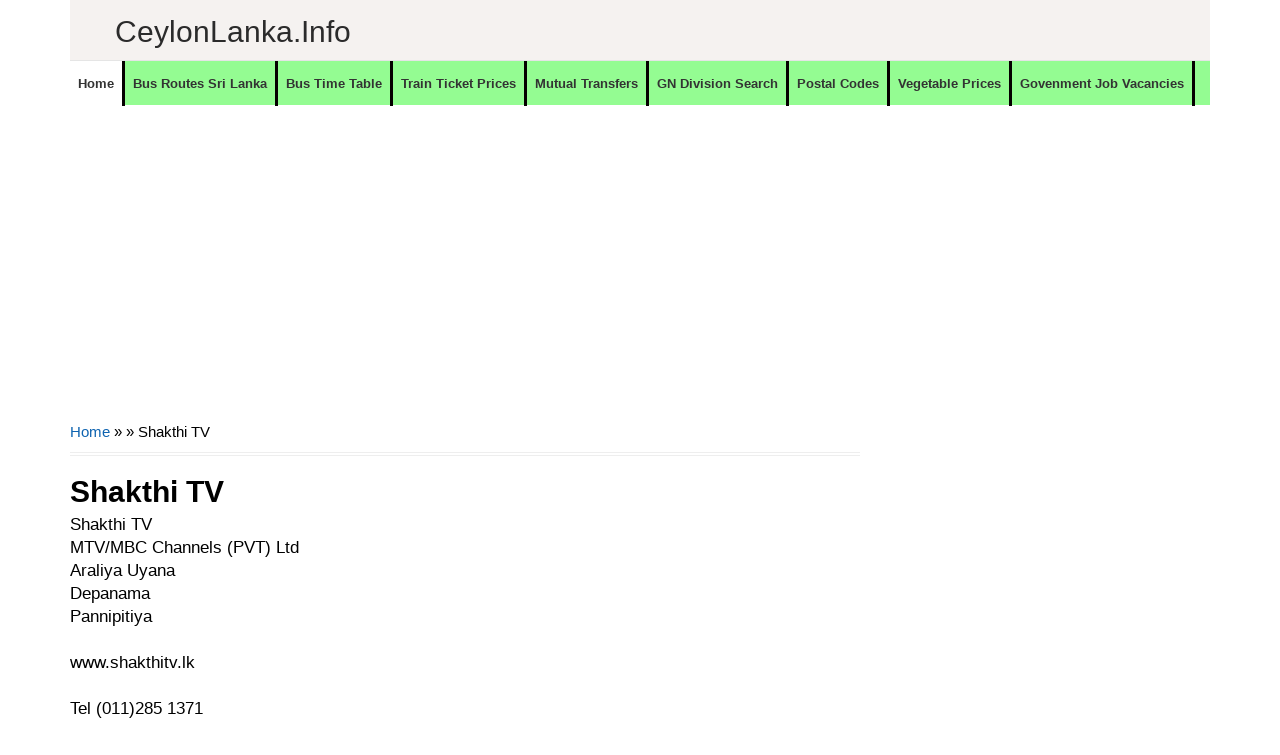

--- FILE ---
content_type: text/html; charset=utf-8
request_url: https://www.google.com/recaptcha/api2/aframe
body_size: 267
content:
<!DOCTYPE HTML><html><head><meta http-equiv="content-type" content="text/html; charset=UTF-8"></head><body><script nonce="vy60pVTtmBfOXyjwK6fc7A">/** Anti-fraud and anti-abuse applications only. See google.com/recaptcha */ try{var clients={'sodar':'https://pagead2.googlesyndication.com/pagead/sodar?'};window.addEventListener("message",function(a){try{if(a.source===window.parent){var b=JSON.parse(a.data);var c=clients[b['id']];if(c){var d=document.createElement('img');d.src=c+b['params']+'&rc='+(localStorage.getItem("rc::a")?sessionStorage.getItem("rc::b"):"");window.document.body.appendChild(d);sessionStorage.setItem("rc::e",parseInt(sessionStorage.getItem("rc::e")||0)+1);localStorage.setItem("rc::h",'1769410510343');}}}catch(b){}});window.parent.postMessage("_grecaptcha_ready", "*");}catch(b){}</script></body></html>

--- FILE ---
content_type: text/javascript; charset=UTF-8
request_url: https://www.ceylonlanka.info/feeds/posts/default?max-results=5&alt=json-in-script&callback=recentpostslist
body_size: 21396
content:
// API callback
recentpostslist({"version":"1.0","encoding":"UTF-8","feed":{"xmlns":"http://www.w3.org/2005/Atom","xmlns$openSearch":"http://a9.com/-/spec/opensearchrss/1.0/","xmlns$blogger":"http://schemas.google.com/blogger/2008","xmlns$georss":"http://www.georss.org/georss","xmlns$gd":"http://schemas.google.com/g/2005","xmlns$thr":"http://purl.org/syndication/thread/1.0","id":{"$t":"tag:blogger.com,1999:blog-6252625632694462863"},"updated":{"$t":"2026-01-25T15:46:51.190-08:00"},"category":[{"term":"Vacancies"},{"term":"Finance Companies"},{"term":"MT"},{"term":"Banks"},{"term":"Government Hospitals"},{"term":"Vacancies at Private Sector"},{"term":"Travel"},{"term":"Private Banks"},{"term":"Police Stations"},{"term":"Business News"},{"term":"Shopping"},{"term":"Bus Time Table"},{"term":"NO"},{"term":"DO"},{"term":"TC"},{"term":"Tours"},{"term":"Hotels"},{"term":"Automobiles"},{"term":"Insurance"},{"term":"Rent a Car"},{"term":"MSO"},{"term":"Consumer Electronics"},{"term":"Newsline"},{"term":"Leisure"},{"term":"Mutual Transfers of Teachers"},{"term":"Sales\/Marketing\/Merchandising"},{"term":"Railway Stations"},{"term":"Quotes"},{"term":"Offers"},{"term":"Bus"},{"term":"Steel Furniture"},{"term":"Furniture"},{"term":"Jobs"},{"term":"Super Markets"},{"term":"Exams"},{"term":"Wedding Photography"},{"term":"Exam"},{"term":"Ministries of Sri Lanka"},{"term":"SLTB Bus Time Table"},{"term":"Clothing"},{"term":"AutoZone"},{"term":"Mutual Transfers of Development officers"},{"term":"Engineering\/Mechanical\/Automobile\/Electrical"},{"term":"cco"},{"term":"Bridal \u0026 Wedding"},{"term":"Kids"},{"term":"Higher Educational Institutes"},{"term":"Restaurants \/ Bakery \/ Foods"},{"term":"Educational Institutes"},{"term":"#visitsrilanka"},{"term":"Mutual Transfers Nurses"},{"term":"Timber Shops \u0026 Mills"},{"term":"visitsrilanka"},{"term":"Gossip"},{"term":"Book Shops"},{"term":"Car Audio"},{"term":"Credit Card Offers"},{"term":"Motor Bikes"},{"term":"Computer Shops \/ Repair \/ Accessories"},{"term":"Private Hospitals"},{"term":"Information Technology"},{"term":"Tyres"},{"term":"Hotels\/Restaurants\/Food"},{"term":"Customer Relations\/Public Relations"},{"term":"Promo"},{"term":"Accounting\/Auditing\/Finance"},{"term":"Data Entry\/Clerical\/Office Aid"},{"term":"Ceylon Lanka Photography"},{"term":"Honeymoon Hotels"},{"term":"Bridal and Wedding Saloons"},{"term":"Mutual Transfers of Management Service Officers"},{"term":"Wedding Dresses \u0026 Costumes"},{"term":"Divisional Secretariat offices"},{"term":"Hospital\/Nursing\/Healthcare\/Medical"},{"term":"OT"},{"term":"vps"},{"term":"City Guide \u0026 Travel Guide"},{"term":"Exporters"},{"term":"Government Institutes"},{"term":"Pan Asia Credit Card Offers"},{"term":"Light Houses"},{"term":"Mutual Transfers"},{"term":"Schools"},{"term":"Mobile phones"},{"term":"Teaching\/Academic\/Library"},{"term":"Wedding Dancing Troupes"},{"term":"Air Lines"},{"term":"Private Schools ( International Schools)"},{"term":"Sampath"},{"term":"Supervision\/Quality Control"},{"term":"NDB Credit card offers"},{"term":"HP"},{"term":"IT-Software\/DB\/QA\/Web\/Graphics\/GIS"},{"term":"Mobile Phone Shops"},{"term":"Sampath Bank Credit Card Offers"},{"term":"Store keepers\/Store Assistant"},{"term":"Wedding Cards \u0026 Wedding Stationery"},{"term":"Departments"},{"term":"Jewellers"},{"term":"Post Office"},{"term":"Pre Schools"},{"term":"Business"},{"term":"Mobile networks"},{"term":"Movie"},{"term":"Apparel\/Clothing"},{"term":"Commercial Bank Credit Card Offers"},{"term":"Hotel Offers"},{"term":"Wedding jewellers"},{"term":"Wi-Fi"},{"term":"Kaduruwela - Colombo Bus Time Table"},{"term":"Lottery"},{"term":"NDB"},{"term":"Sampath Bank"},{"term":"Ceylon Lanka Gossip"},{"term":"Cricket Schedules"},{"term":"Embilipitiya - Colombo Bus Time Table"},{"term":"Groom Wears \u0026 Tailors"},{"term":"Land Sales"},{"term":"Nilame Dress \u0026 Kandyan Costumes"},{"term":"Temples"},{"term":"Banking\/Insurance \/Finance"},{"term":"Broadband"},{"term":"Panadura - Kandy Bus Time Table"},{"term":"Quantity Surveyors\/Senior Quantity Surveyors\/Draughtsman"},{"term":"DFCC Credit card Offers"},{"term":"Sports"},{"term":"Train Shedule"},{"term":"Ampara - Colombo Bus Time Table"},{"term":"Cellular Arcades \/ Outlets"},{"term":"Kandy - Panadura Bus Time Table"},{"term":"Postal Codes"},{"term":"Waterfalls"},{"term":"Wedding Caterers"},{"term":"Wedding Decorations and Flora"},{"term":"Wedding Reception Halls"},{"term":"Anuradhapura - Colombo Bus Time Table"},{"term":"BOC Credit Card Offers"},{"term":"Colombo - Embilipitiya Bus Time Table"},{"term":"Commissions"},{"term":"How To"},{"term":"Mutual Transfers Management Service Officers"},{"term":"Places to Eat"},{"term":"University"},{"term":"Commercial bank"},{"term":"Cricket"},{"term":"Special Tools"},{"term":"Grade 6"},{"term":"Wedding Flora"},{"term":"Nawalapitiya - Colombo Bus Time Table"},{"term":"Agriculture\/Dairy\/Environment"},{"term":"Bridal Dressers"},{"term":"Circulars"},{"term":"DFCC"},{"term":"Filling Stations"},{"term":"Opticals"},{"term":"Recipes"},{"term":"Shopping Offers"},{"term":"Ticketing\/Airline\/Marine"},{"term":"Ambulance"},{"term":"CD"},{"term":"Ceypetco Fuel Station"},{"term":"Civil Eng\/Interior Design\/Architecture"},{"term":"Colombo - Ampara Bus Time Table"},{"term":"Colombo - Kaduruwela Bus Time Table"},{"term":"Jaffna - Colombo Bus Time Table"},{"term":"Keells eken kamu"},{"term":"Lyrics"},{"term":"Matale - Colombo Bus Time Table"},{"term":"Monaragala - Colombo Bus Time Table"},{"term":"Mother Care"},{"term":"Travel Agency"},{"term":"Vavuniya - Colombo Bus Time Table"},{"term":"Ayurvedic Hospitals"},{"term":"Courses"},{"term":"Dehiattakandiya - Colombo Bus Time Table"},{"term":"Embilipitiya - Kandy Bus Time Table"},{"term":"Fashion\/Design\/Beauty"},{"term":"Films"},{"term":"Government Authorities"},{"term":"Government Information"},{"term":"HR\/Training"},{"term":"Kataragama - Kandy Bus Time Table"},{"term":"Panadura - Ampara Bus Time Table"},{"term":"Pet"},{"term":"Train Timetable"},{"term":"Welimada - Colombo Bus Time Table"},{"term":"Bibile - Colombo Bus Time Table"},{"term":"Bus Routes"},{"term":"Colombo - Kataragama Bus Time Table"},{"term":"Colombo - Passara Bus Time Table"},{"term":"Colombo Fort to Kandy Train Timetable"},{"term":"Computer Training Institutes"},{"term":"Education Guide"},{"term":"Embilipitiya - Anuradhapura Bus Time Table"},{"term":"Embilipitiya - Jaffna Bus Time Table"},{"term":"HSBC"},{"term":"Hospitality\/Tourism"},{"term":"IOC Fuel Stations"},{"term":"Kataragama - Colombo Bus Time Table"},{"term":"Kataragama - Kurunegala Bus Time Table"},{"term":"Kurunegala - Galle Bus Time Table"},{"term":"Kurunegala - Matara Bus Time Table"},{"term":"Legal\/Law\/Audit"},{"term":"Mahiyanganaya - Colombo Bus Time Table"},{"term":"Matara - Kurunegala Bus Time Table"},{"term":"Mobitel"},{"term":"Passara - Colombo Bus Time Table"},{"term":"Places to go"},{"term":"Power tools"},{"term":"Wild Life"},{"term":"add"},{"term":"Akkareipattu - Katunayake Bus Time Table"},{"term":"Akuressa - Colombo Bus Time Table"},{"term":"Animals"},{"term":"Anuradhapura - Kandy Bus Time Table"},{"term":"Badulla - Katunayake Bus Time Table"},{"term":"Colombo - Kandy Bus Time Table"},{"term":"Colombo - Mahiyanganaya Bus Time Table"},{"term":"Colombo - Welimada Bus Time Table"},{"term":"Courier Services"},{"term":"Cricket Shedules"},{"term":"Day Care"},{"term":"Electronic Media ( TV \/ FM \/ Web )"},{"term":"Food \/ Bakery"},{"term":"Fun"},{"term":"Gadgets"},{"term":"Galle - Kurunegala Bus Time Table"},{"term":"Gampola-Anuradhapura Bus Time Table"},{"term":"Guesthouse"},{"term":"IT-HardWare\/Networks\/Systems"},{"term":"Kaduruwela - Kandy Bus Time Table"},{"term":"Kandy - Galle Bus Time Table"},{"term":"Kandy - Trincomalee Bus Time Table"},{"term":"Lunugala - Colombo Bus Time Table"},{"term":"MOH"},{"term":"Maharagama - Anuradhapura Bus Time Table"},{"term":"Matale - Maharagama Bus Time Table"},{"term":"Matara - Badulla Bus Time Table"},{"term":"Medirigiriya - Colombo Bus Time Table"},{"term":"Meegahakiula - Colombo Bus Time Table"},{"term":"Nuwara Eliya - Colombo Bus Time Table"},{"term":"Nuwara Eliya - Galle Bus Time Table"},{"term":"Nuwara Eliya - Matara Bus Time Table"},{"term":"Ratnapura - Matara Bus Time Table"},{"term":"Sewanagala - Colombo Bus Time Table"},{"term":"Special Events"},{"term":"Sripura - Colombo Bus Time Table"},{"term":"Tangalla - Jaffna Bus Time Table"},{"term":"Tangalla-Mulativ Bus Time Table"},{"term":"Translator"},{"term":"Wedding Invitations"},{"term":"Agunukolapelessa - Kandy Bus Time Table"},{"term":"Aluthgama - Akkareipattu Bus Time Table"},{"term":"Ambagaswewa - Colombo Bus Time Table"},{"term":"Ampara - Galle Bus Time Table"},{"term":"Ampara - Trincomalee Bus Time Table"},{"term":"Anuradhapura  - Maharagama Bus Time Table"},{"term":"Anuradhapura - Bandarawela Bus Time Table"},{"term":"Anuradhapura - Embilipitiya Bus Time Table"},{"term":"Anuradhapura - Kaduruwela Bus Time Table"},{"term":"Anuradhapura - Matara Bus Time Table"},{"term":"Arugambe \/ Pothuvil - Katunayake Bus Time Table"},{"term":"Athimale - Colombo Bus Time Table"},{"term":"Badulla - Aluthgama Bus Time Table"},{"term":"Badulla - Colombo Bus Time Table"},{"term":"Badulla - Kaduruwela Bus Time Table"},{"term":"Badulla - Makumbura Bus Time Table"},{"term":"Badulla-Jaffna Bus Time Table"},{"term":"Balangoda - Colombo Bus Time Table"},{"term":"Ballapana - Colombo Bus Time Table"},{"term":"Bandarawela - Matara Bus Time Table"},{"term":"Bandarawela - Vavuniya Bus Time Table"},{"term":"Batticaloa - Kandy Bus Time Table"},{"term":"Bibila - Colombo Bus Time Table"},{"term":"Blogging Tips"},{"term":"Bogaswewa - Colombo Bus Time Table"},{"term":"Caterering"},{"term":"Chilaw - Kataragama Bus Time Table"},{"term":"Children Educational Videos"},{"term":"Colombo - Ambagaswewa Bus Time Table"},{"term":"Colombo - Anuradhapura Bus Time Table"},{"term":"Colombo - Ballapana Bus Time Table"},{"term":"Colombo - Dayagama Bus Time Table"},{"term":"Colombo - Dehiattakandiya Bus Time Table"},{"term":"Colombo - Jaffna Bus Time Table"},{"term":"Colombo - Kalwana Bus Time Table"},{"term":"Colombo - Lunugamwehera Bus Time Table"},{"term":"Colombo - Mannar Bus Time Table"},{"term":"Colombo - Matara Bus Time Table"},{"term":"Colombo - Meegahakiula Bus Time Table"},{"term":"Colombo - Monaragala Bus Time Table"},{"term":"Colombo - Narammala Bus Time Table"},{"term":"Colombo - Nuwara Eliya Bus Time Table"},{"term":"Colombo - Puttalam Bus Time Table"},{"term":"Colombo - Somawathiya Bus Time Table"},{"term":"Commission"},{"term":"Dayagama - Colombo Bus Time Table"},{"term":"Deiyandara - Colombo Bus Time Table"},{"term":"Deniyaya - Colombo Bus Time Table"},{"term":"Deraniyagala - Munneswaram Bus Time Table"},{"term":"Diggalpitiya - Kandy Bus Time Table"},{"term":"Diyasenpura - Kandy Bus Time Table"},{"term":"Diyatalawa - Jaffna Bus Time Table"},{"term":"Diyatalawa - Mannar Bus Time Table"},{"term":"EYE \u0026 ENT"},{"term":"Elpitiya - Badulla Bus Time Table"},{"term":"Elpitiya - Kataragama Bus Time Table"},{"term":"Eluwankulama - Colombo Bus Time Table"},{"term":"Embilipitiya - Badulla Bus Time Table"},{"term":"Embilipitiya - Vavuniya Bus Time Table"},{"term":"Embilipitiya - Welikanda Bus Time Table"},{"term":"Galle - Kandy Bus Time Table"},{"term":"Galnaeva-Katunayake Bus Time Table"},{"term":"Galnewa Colombo Bus Time Table"},{"term":"Gampaha - Matara Bus Time Table"},{"term":"Gampaha-Matara Bus Time Table"},{"term":"Giriulla - Maharagama Bus Time Table"},{"term":"HNB"},{"term":"Hambantota - Jaffna Bus Time Table"},{"term":"Hambantota - Matale Bus Time Table"},{"term":"Hambantota - Trincomalee Bus Time Table"},{"term":"Hambantota - Vavuniya Bus Time Table"},{"term":"Hardware and Building Materials"},{"term":"Hatton - Jaffna Bus Time Table"},{"term":"Hatton - Kandy Bus Time Table"},{"term":"Hemmathagama - Colombo Bus Time Table"},{"term":"Horana - Kandy Bus Time Table"},{"term":"JP"},{"term":"Jaffna - Akkaraipattu Bus Time Table"},{"term":"Jaffna - Akkarapattu Bus Time Table"},{"term":"Jaffna - Diyatalawa Bus Time Table"},{"term":"Jaffna - Embilipitiya Bus Time Table"},{"term":"Jaffna Mathugama - Bus Time Table"},{"term":"Kaduruwela - Maharagama Bus Time Table"},{"term":"Kaduruwela - Matara Bus Time Table"},{"term":"Kalagahala-Colombo Bus Time Table"},{"term":"Kalmunai - Colombo Bus Time Table"},{"term":"Kalwana - Colombo Bus Time Table"},{"term":"Kandy - Embilipitiya Bus Time Table"},{"term":"Kandy - Jaffna Bus Time Table"},{"term":"Kandy - Kataragama Bus Time Table"},{"term":"Kandy - Maharagama Bus Time Table"},{"term":"Kandy - Monaragala Bus Time Table"},{"term":"Kandy - Narahenpita Bus Time Table"},{"term":"Kandy - Vavuniya Bus Time Table"},{"term":"Kataragama - Jaffna Bus Time Table"},{"term":"Kataragama - Tihagoda Bus Time Table"},{"term":"Kattankudy - Dehiwala Bus Time Table"},{"term":"Katunayake - Akkareipattu Bus Time Table"},{"term":"Katunayake - Anuradhapura Bus Time Table"},{"term":"Katunayake - Badulla Bus Time Table"},{"term":"Katunayake - Kurunegala Bus Time Table"},{"term":"Kegalle - Kaduruwela Bus Time Table"},{"term":"Kegalle - Vavuniya Bus Time Table"},{"term":"Kinniya - Colombo Bus Time Table"},{"term":"Kolonna - Colombo Bus Time Table"},{"term":"Kurubedda - Mahianganaya Bus Time Table"},{"term":"Kurunegala - Kataragama Bus Time Table"},{"term":"Kurunegala - Trincomalee Bus Time Table"},{"term":"Laboratories"},{"term":"Learners"},{"term":"Lunugamwehera - Colombo Bus Time Table"},{"term":"Maduru Oya - Colombo Bus Time Table"},{"term":"Maharagama - Deraniyagala Bus Time Table"},{"term":"Mahianganaya - Apeksha Hospital Maharagama Bus Time Table"},{"term":"Mahiyanganaya - Vavuniya Bus Time Table"},{"term":"Mannar - Colombo Bus Time Table"},{"term":"Mannar - Diyatalawa Bus Time Table"},{"term":"Mannar-Colombo Bus Time Table"},{"term":"Matara - Anuradhapura Bus Time Table"},{"term":"Matara - Bandarawela Bus Time Table"},{"term":"Matara - Colombo Bus Time Table"},{"term":"Matara - Kandy Bus Time Table"},{"term":"Matara - Matale Bus Time Table"},{"term":"Matara - Mawanella Bus Time Table"},{"term":"Matara - Negombo Bus Time Table"},{"term":"Mathugama - Jaffna Bus Time Table"},{"term":"Matugama - Anuradhapura Bus Time Table"},{"term":"Medagama - Colombo Bus Time Table"},{"term":"Monaragala - Kandy Bus Time Table"},{"term":"Monaragala - Matara Bus Time Table"},{"term":"Monaragala-Jaffna Bus Time Table"},{"term":"Music Bands"},{"term":"Nallathanniya - Colombo Bus Time Table"},{"term":"Narammala - Colombo \/ Narahenpita Bus Time Table"},{"term":"Negombo - Hatton Bus Time Table"},{"term":"Negombo - Kalpitiya Bus Time Table"},{"term":"Negombo - Matara Bus Time Table"},{"term":"Negombo -Matale Bus Time Table"},{"term":"Nochchiyagama - Kandy Bus Time Table"},{"term":"Nuwara Eliya - Jaffna Bus Time Table"},{"term":"Oddamavadi - Colombo Bus Time Table"},{"term":"Panadura - Bibila Bus Time Table"},{"term":"Panadura - Kaduruwela Bus Time Table"},{"term":"Panadura - Kankesanthurai Bus Time Table"},{"term":"Picture Framing"},{"term":"Pinnawala - Colombo Bus Time Table"},{"term":"Plastic Products"},{"term":"Point Pedro - Ratmalana Bus Time Table"},{"term":"Polonnaruwa - Maharagama Bus Time Table"},{"term":"Polonnaruwa - Matara Bus Time Table"},{"term":"Pradeshiya Sabha"},{"term":"Provinces and Districts"},{"term":"Provincial Offices"},{"term":"Publishers"},{"term":"Pudukudirippu - Kandy Bus Time Table"},{"term":"Pulmude - Colombo Bus Time Table"},{"term":"Pussalawinna - Kandy Bus Time Table"},{"term":"Puttalam - Colombo Bus Time Table"},{"term":"Ratnapura - Colombo Bus Time Table"},{"term":"SEO"},{"term":"Sigiriya - Kandy Bus Time Table"},{"term":"Siripura - Kandy Bus Time Table"},{"term":"Somawathiya - Colombo Bus Time Table"},{"term":"Sungawila - Kandy Bus Time Table"},{"term":"Suriyawewa - Colombo Bus Time Table"},{"term":"Tangalle - Colombo Bus Time Table"},{"term":"Tangalle - Jaffna Bus Time Table"},{"term":"Tangalle - Kandy Bus Time Table"},{"term":"Tangalle - Trincomalee Bus Time Table"},{"term":"Thanamalwila - Anuradhapura Bus Time Table"},{"term":"Thanthirimale - Maharagama Bus Time Table"},{"term":"Tihagoda - Kataragama Bus Time Table"},{"term":"Tips"},{"term":"Tissamaharama - Matara Bus Time Table"},{"term":"Train Shedule Colombo Fort to Kandy"},{"term":"Train Shedule Colombo Fort to Kurunegala"},{"term":"Trincomalee - Colombo Bus Time Table"},{"term":"Trincomalee - Matara Bus Time Table"},{"term":"Udawalawe - Colombo Bus Time Table"},{"term":"Urubokka - Colombo Bus Time Table"},{"term":"Vavuniya - Kandy Bus Time Table"},{"term":"Video"},{"term":"Walasmulla - Kandy Bus Time Table"},{"term":"Walasmulla-Jaffna Bus Time Table"},{"term":"Warakapola - Ratnapura Bus Time Table"},{"term":"gp"},{"term":"hk"}],"title":{"type":"text","$t":"CeylonLanka.info"},"subtitle":{"type":"html","$t":"Sri Lanka's Largest information network. Sri Lanka, Ceylon Lanka, All about Sri Lanka, Provinces, Districts, Government Offices, Private sector, Hospitals, Roads with general travel information and places to travel."},"link":[{"rel":"http://schemas.google.com/g/2005#feed","type":"application/atom+xml","href":"https:\/\/www.ceylonlanka.info\/feeds\/posts\/default"},{"rel":"self","type":"application/atom+xml","href":"https:\/\/www.blogger.com\/feeds\/6252625632694462863\/posts\/default?alt=json-in-script\u0026max-results=5"},{"rel":"alternate","type":"text/html","href":"https:\/\/www.ceylonlanka.info\/"},{"rel":"hub","href":"http://pubsubhubbub.appspot.com/"},{"rel":"next","type":"application/atom+xml","href":"https:\/\/www.blogger.com\/feeds\/6252625632694462863\/posts\/default?alt=json-in-script\u0026start-index=6\u0026max-results=5"}],"author":[{"name":{"$t":"Unknown"},"email":{"$t":"noreply@blogger.com"},"gd$image":{"rel":"http://schemas.google.com/g/2005#thumbnail","width":"16","height":"16","src":"https:\/\/img1.blogblog.com\/img\/b16-rounded.gif"}}],"generator":{"version":"7.00","uri":"http://www.blogger.com","$t":"Blogger"},"openSearch$totalResults":{"$t":"17200"},"openSearch$startIndex":{"$t":"1"},"openSearch$itemsPerPage":{"$t":"5"},"entry":[{"id":{"$t":"tag:blogger.com,1999:blog-6252625632694462863.post-4863723301910819901"},"published":{"$t":"2026-01-25T04:50:00.000-08:00"},"updated":{"$t":"2026-01-25T04:50:09.518-08:00"},"title":{"type":"text","$t":"1st Birthday Gift Ideas: Thoughtful, Educational \u0026 Memorable Gifts for a One-Year-Old"},"content":{"type":"html","$t":"\u003Ch2 style=\"text-align: justify;\"\u003E\u003Cdiv class=\"separator\" style=\"clear: both; text-align: center;\"\u003E\u003Ca href=\"https:\/\/ceylonlanka.info\" imageanchor=\"1\" style=\"clear: left; float: left; margin-bottom: 1em; margin-right: 1em;\"\u003E\u003Cimg border=\"0\" data-original-height=\"800\" data-original-width=\"600\" height=\"640\" src=\"https:\/\/blogger.googleusercontent.com\/img\/b\/R29vZ2xl\/AVvXsEi2ah8S1rzpJjvMx6RG8LpPVh4evZzd5bBomrhP4fnYZDcVL9-TjhhGIxcheraDGq14A9AicvrGd1-eX-3n1-yDkmIHc2bwFdBqbAHm3ZJjoFJgbrk4RcrboQH7adiaYNiVL1W7AaLG6Tflo1hnM6PFj4wQQfncqMZrmEZdiCpGuHaktvRK1sD-_R17qOA\/w480-h640\/1st%20Birthday%20Gift%20Ideas.png\" width=\"480\" \/\u003E\u003C\/a\u003E\u003C\/div\u003E\u003Cbr \/\u003E1st Birthday Gift Ideas: Thoughtful, Educational \u0026amp; Memorable Gifts for a One-Year-Old\u003C\/h2\u003E\n\u003Cp data-end=\"629\" data-start=\"352\" style=\"text-align: justify;\"\u003EA child’s first birthday is a milestone worth celebrating in a meaningful way. At this age, babies are developing rapidly—learning to walk, talk, explore textures, and recognize familiar faces. Choosing the right gift means balancing fun, safety, learning, and long-term value.\u003C\/p\u003E\n\u003Cp data-end=\"801\" data-start=\"631\" style=\"text-align: justify;\"\u003EThis guide explores the best \u003Cstrong data-end=\"687\" data-start=\"660\"\u003E1st birthday gift ideas\u003C\/strong\u003E for babies, parents, and gift-givers looking for something practical, memorable, and developmentally appropriate.\u003C\/p\u003E\n\u003Chr data-end=\"806\" data-start=\"803\" style=\"text-align: justify;\" \/\u003E\n\u003Ch2 data-end=\"849\" data-start=\"808\" style=\"text-align: justify;\"\u003EBest Educational Toys for a 1-Year-Old\u003C\/h2\u003E\n\u003Cp data-end=\"984\" data-start=\"851\" style=\"text-align: justify;\"\u003EEducational toys are among the most popular first birthday gifts because they support early development while keeping babies engaged.\u003C\/p\u003E\n\u003Ch3 data-end=\"1015\" data-start=\"986\" style=\"text-align: justify;\"\u003EInteractive Learning Toys\u003C\/h3\u003E\n\u003Cp data-end=\"1113\" data-start=\"1016\" style=\"text-align: justify;\"\u003EInteractive toys help develop motor skills, hand-eye coordination, and problem-solving abilities.\u003C\/p\u003E\n\u003Cp data-end=\"1139\" data-start=\"1115\" style=\"text-align: justify;\"\u003EPopular options include:\u003C\/p\u003E\n\u003Cul data-end=\"1287\" data-start=\"1140\"\u003E\n\u003Cli data-end=\"1189\" data-start=\"1140\"\u003E\n\u003Cp data-end=\"1189\" data-start=\"1142\" style=\"text-align: justify;\"\u003EShape sorters with large, easy-to-grip pieces\u003C\/p\u003E\n\u003C\/li\u003E\n\u003Cli data-end=\"1236\" data-start=\"1190\"\u003E\n\u003Cp data-end=\"1236\" data-start=\"1192\" style=\"text-align: justify;\"\u003EMusical toys with lights and sound buttons\u003C\/p\u003E\n\u003C\/li\u003E\n\u003Cli data-end=\"1287\" data-start=\"1237\"\u003E\n\u003Cp data-end=\"1287\" data-start=\"1239\" style=\"text-align: justify;\"\u003EActivity cubes with spinning gears and sliders\u003C\/p\u003E\n\u003C\/li\u003E\n\u003C\/ul\u003E\n\u003Cp data-end=\"1376\" data-start=\"1289\" style=\"text-align: justify;\"\u003EThese toys encourage exploration and independent play while keeping babies entertained.\u003C\/p\u003E\n\u003Ch3 data-end=\"1406\" data-start=\"1378\" style=\"text-align: justify;\"\u003EMontessori-Inspired Toys\u003C\/h3\u003E\n\u003Cp data-end=\"1463\" data-start=\"1407\" style=\"text-align: justify;\"\u003EMontessori toys focus on simplicity and purposeful play.\u003C\/p\u003E\n\u003Cp data-end=\"1485\" data-start=\"1465\" style=\"text-align: justify;\"\u003EGreat picks include:\u003C\/p\u003E\n\u003Cul data-end=\"1558\" data-start=\"1486\"\u003E\n\u003Cli data-end=\"1511\" data-start=\"1486\"\u003E\n\u003Cp data-end=\"1511\" data-start=\"1488\" style=\"text-align: justify;\"\u003EWooden stacking rings\u003C\/p\u003E\n\u003C\/li\u003E\n\u003Cli data-end=\"1530\" data-start=\"1512\"\u003E\n\u003Cp data-end=\"1530\" data-start=\"1514\" style=\"text-align: justify;\"\u003ESensory boards\u003C\/p\u003E\n\u003C\/li\u003E\n\u003Cli data-end=\"1558\" data-start=\"1531\"\u003E\n\u003Cp data-end=\"1558\" data-start=\"1533\" style=\"text-align: justify;\"\u003EObject permanence boxes\u003C\/p\u003E\n\u003C\/li\u003E\n\u003C\/ul\u003E\n\u003Cp data-end=\"1627\" data-start=\"1560\" style=\"text-align: justify;\"\u003EThey’re ideal for parents who prefer screen-free, skill-based toys.\u003C\/p\u003E\n\u003Chr data-end=\"1632\" data-start=\"1629\" style=\"text-align: justify;\" \/\u003E\n\u003Ch2 data-end=\"1673\" data-start=\"1634\" style=\"text-align: justify;\"\u003EPersonalized 1st Birthday Gift Ideas\u003C\/h2\u003E\n\u003Cp data-end=\"1769\" data-start=\"1675\" style=\"text-align: justify;\"\u003EPersonalized gifts add emotional value and often become keepsakes families treasure for years.\u003C\/p\u003E\n\u003Ch3 data-end=\"1796\" data-start=\"1771\" style=\"text-align: justify;\"\u003ECustomized Name Gifts\u003C\/h3\u003E\n\u003Cp data-end=\"1863\" data-start=\"1797\" style=\"text-align: justify;\"\u003EPersonalized items are especially popular for milestone birthdays.\u003C\/p\u003E\n\u003Cp data-end=\"1874\" data-start=\"1865\" style=\"text-align: justify;\"\u003EExamples:\u003C\/p\u003E\n\u003Cul data-end=\"1956\" data-start=\"1875\"\u003E\n\u003Cli data-end=\"1898\" data-start=\"1875\"\u003E\n\u003Cp data-end=\"1898\" data-start=\"1877\" style=\"text-align: justify;\"\u003ECustom name puzzles\u003C\/p\u003E\n\u003C\/li\u003E\n\u003Cli data-end=\"1926\" data-start=\"1899\"\u003E\n\u003Cp data-end=\"1926\" data-start=\"1901\" style=\"text-align: justify;\"\u003EPersonalized storybooks\u003C\/p\u003E\n\u003C\/li\u003E\n\u003Cli data-end=\"1956\" data-start=\"1927\"\u003E\n\u003Cp data-end=\"1956\" data-start=\"1929\" style=\"text-align: justify;\"\u003EName-engraved wooden toys\u003C\/p\u003E\n\u003C\/li\u003E\n\u003C\/ul\u003E\n\u003Cp data-end=\"2006\" data-start=\"1958\" style=\"text-align: justify;\"\u003EThese gifts combine play with sentimental value.\u003C\/p\u003E\n\u003Ch3 data-end=\"2038\" data-start=\"2008\" style=\"text-align: justify;\"\u003EPersonalized Baby Clothing\u003C\/h3\u003E\n\u003Cp data-end=\"2113\" data-start=\"2039\" style=\"text-align: justify;\"\u003ECustomized clothing works well for first birthday celebrations and photos.\u003C\/p\u003E\n\u003Cp data-end=\"2129\" data-start=\"2115\" style=\"text-align: justify;\"\u003EIdeas include:\u003C\/p\u003E\n\u003Cul data-end=\"2245\" data-start=\"2130\"\u003E\n\u003Cli data-end=\"2172\" data-start=\"2130\"\u003E\n\u003Cp data-end=\"2172\" data-start=\"2132\" style=\"text-align: justify;\"\u003EBirthday onesies with the child’s name\u003C\/p\u003E\n\u003C\/li\u003E\n\u003Cli data-end=\"2202\" data-start=\"2173\"\u003E\n\u003Cp data-end=\"2202\" data-start=\"2175\" style=\"text-align: justify;\"\u003ECustom hoodies or pajamas\u003C\/p\u003E\n\u003C\/li\u003E\n\u003Cli data-end=\"2245\" data-start=\"2203\"\u003E\n\u003Cp data-end=\"2245\" data-start=\"2205\" style=\"text-align: justify;\"\u003ESoft blankets with embroidered details\u003C\/p\u003E\n\u003C\/li\u003E\n\u003C\/ul\u003E\n\u003Chr data-end=\"2250\" data-start=\"2247\" style=\"text-align: justify;\" \/\u003E\n\u003Ch2 data-end=\"2298\" data-start=\"2252\" style=\"text-align: justify;\"\u003EPractical Gifts Parents Actually Appreciate\u003C\/h2\u003E\n\u003Cp data-end=\"2374\" data-start=\"2300\" style=\"text-align: justify;\"\u003EWhile toys are fun, practical gifts are often the most useful for parents.\u003C\/p\u003E\n\u003Ch3 data-end=\"2404\" data-start=\"2376\" style=\"text-align: justify;\"\u003EDevelopmental Essentials\u003C\/h3\u003E\n\u003Cp data-end=\"2443\" data-start=\"2405\" style=\"text-align: justify;\"\u003EPractical doesn’t have to mean boring.\u003C\/p\u003E\n\u003Cp data-end=\"2461\" data-start=\"2445\" style=\"text-align: justify;\"\u003EHelpful options:\u003C\/p\u003E\n\u003Cul data-end=\"2568\" data-start=\"2462\"\u003E\n\u003Cli data-end=\"2496\" data-start=\"2462\"\u003E\n\u003Cp data-end=\"2496\" data-start=\"2464\" style=\"text-align: justify;\"\u003EPush walkers for early walkers\u003C\/p\u003E\n\u003C\/li\u003E\n\u003Cli data-end=\"2524\" data-start=\"2497\"\u003E\n\u003Cp data-end=\"2524\" data-start=\"2499\" style=\"text-align: justify;\"\u003EConvertible high chairs\u003C\/p\u003E\n\u003C\/li\u003E\n\u003Cli data-end=\"2568\" data-start=\"2525\"\u003E\n\u003Cp data-end=\"2568\" data-start=\"2527\" style=\"text-align: justify;\"\u003EToddler feeding sets with suction bases\u003C\/p\u003E\n\u003C\/li\u003E\n\u003C\/ul\u003E\n\u003Cp data-end=\"2631\" data-start=\"2570\" style=\"text-align: justify;\"\u003EThese gifts support daily routines while helping babies grow.\u003C\/p\u003E\n\u003Ch3 data-end=\"2662\" data-start=\"2633\" style=\"text-align: justify;\"\u003EBaby Care \u0026amp; Comfort Items\u003C\/h3\u003E\n\u003Cp data-end=\"2704\" data-start=\"2663\" style=\"text-align: justify;\"\u003EComfort-focused gifts are always welcome.\u003C\/p\u003E\n\u003Cp data-end=\"2715\" data-start=\"2706\" style=\"text-align: justify;\"\u003EConsider:\u003C\/p\u003E\n\u003Cul data-end=\"2800\" data-start=\"2716\"\u003E\n\u003Cli data-end=\"2742\" data-start=\"2716\"\u003E\n\u003Cp data-end=\"2742\" data-start=\"2718\" style=\"text-align: justify;\"\u003EPremium baby bath sets\u003C\/p\u003E\n\u003C\/li\u003E\n\u003Cli data-end=\"2765\" data-start=\"2743\"\u003E\n\u003Cp data-end=\"2765\" data-start=\"2745\" style=\"text-align: justify;\"\u003ESoft hooded towels\u003C\/p\u003E\n\u003C\/li\u003E\n\u003Cli data-end=\"2800\" data-start=\"2766\"\u003E\n\u003Cp data-end=\"2800\" data-start=\"2768\" style=\"text-align: justify;\"\u003EOrganic bedding or sleep sacks\u003C\/p\u003E\n\u003C\/li\u003E\n\u003C\/ul\u003E\n\u003Cp data-end=\"2861\" data-start=\"2802\" style=\"text-align: justify;\"\u003EThese items offer everyday value long after the party ends.\u003C\/p\u003E\n\u003Chr data-end=\"2866\" data-start=\"2863\" style=\"text-align: justify;\" \/\u003E\n\u003Ch2 data-end=\"2906\" data-start=\"2868\" style=\"text-align: justify;\"\u003EOutdoor \u0026amp; Active 1st Birthday Gifts\u003C\/h2\u003E\n\u003Cp data-end=\"2978\" data-start=\"2908\" style=\"text-align: justify;\"\u003EEncouraging movement early helps build confidence and physical skills.\u003C\/p\u003E\n\u003Ch3 data-end=\"2996\" data-start=\"2980\" style=\"text-align: justify;\"\u003ERide-On Toys\u003C\/h3\u003E\n\u003Cp data-end=\"3043\" data-start=\"2997\" style=\"text-align: justify;\"\u003ERide-on toys are a favorite for one-year-olds.\u003C\/p\u003E\n\u003Cp data-end=\"3061\" data-start=\"3045\" style=\"text-align: justify;\"\u003EPopular choices:\u003C\/p\u003E\n\u003Cul data-end=\"3153\" data-start=\"3062\"\u003E\n\u003Cli data-end=\"3093\" data-start=\"3062\"\u003E\n\u003Cp data-end=\"3093\" data-start=\"3064\" style=\"text-align: justify;\"\u003EPush cars with safety rails\u003C\/p\u003E\n\u003C\/li\u003E\n\u003Cli data-end=\"3113\" data-start=\"3094\"\u003E\n\u003Cp data-end=\"3113\" data-start=\"3096\" style=\"text-align: justify;\"\u003ERocking animals\u003C\/p\u003E\n\u003C\/li\u003E\n\u003Cli data-end=\"3153\" data-start=\"3114\"\u003E\n\u003Cp data-end=\"3153\" data-start=\"3116\" style=\"text-align: justify;\"\u003EBalance bikes designed for toddlers\u003C\/p\u003E\n\u003C\/li\u003E\n\u003C\/ul\u003E\n\u003Cp data-end=\"3220\" data-start=\"3155\" style=\"text-align: justify;\"\u003EThey promote balance and coordination while being incredibly fun.\u003C\/p\u003E\n\u003Ch3 data-end=\"3243\" data-start=\"3222\" style=\"text-align: justify;\"\u003EOutdoor Play Sets\u003C\/h3\u003E\n\u003Cp data-end=\"3299\" data-start=\"3244\" style=\"text-align: justify;\"\u003EFor families with outdoor space, these gifts are a hit.\u003C\/p\u003E\n\u003Cp data-end=\"3310\" data-start=\"3301\" style=\"text-align: justify;\"\u003EExamples:\u003C\/p\u003E\n\u003Cul data-end=\"3377\" data-start=\"3311\"\u003E\n\u003Cli data-end=\"3326\" data-start=\"3311\"\u003E\n\u003Cp data-end=\"3326\" data-start=\"3313\" style=\"text-align: justify;\"\u003EBaby slides\u003C\/p\u003E\n\u003C\/li\u003E\n\u003Cli data-end=\"3348\" data-start=\"3327\"\u003E\n\u003Cp data-end=\"3348\" data-start=\"3329\" style=\"text-align: justify;\"\u003EWater play tables\u003C\/p\u003E\n\u003C\/li\u003E\n\u003Cli data-end=\"3377\" data-start=\"3349\"\u003E\n\u003Cp data-end=\"3377\" data-start=\"3351\" style=\"text-align: justify;\"\u003ESoft climbing structures\u003C\/p\u003E\n\u003C\/li\u003E\n\u003C\/ul\u003E\n\u003Cp data-end=\"3438\" data-start=\"3379\" style=\"text-align: justify;\"\u003EOutdoor toys encourage active play and sensory exploration.\u003C\/p\u003E\n\u003Chr data-end=\"3443\" data-start=\"3440\" style=\"text-align: justify;\" \/\u003E\n\u003Ch2 data-end=\"3492\" data-start=\"3445\" style=\"text-align: justify;\"\u003EUnique \u0026amp; Memorable First Birthday Gift Ideas\u003C\/h2\u003E\n\u003Cp data-end=\"3587\" data-start=\"3494\" style=\"text-align: justify;\"\u003EIf you’re looking for something different, unique gifts stand out and often become keepsakes.\u003C\/p\u003E\n\u003Ch3 data-end=\"3612\" data-start=\"3589\" style=\"text-align: justify;\"\u003EMemory-Making Gifts\u003C\/h3\u003E\n\u003Cp data-end=\"3669\" data-start=\"3613\" style=\"text-align: justify;\"\u003EThese gifts capture moments rather than clutter shelves.\u003C\/p\u003E\n\u003Cp data-end=\"3685\" data-start=\"3671\" style=\"text-align: justify;\"\u003EIdeas include:\u003C\/p\u003E\n\u003Cul data-end=\"3775\" data-start=\"3686\"\u003E\n\u003Cli data-end=\"3709\" data-start=\"3686\"\u003E\n\u003Cp data-end=\"3709\" data-start=\"3688\" style=\"text-align: justify;\"\u003EBaby milestone kits\u003C\/p\u003E\n\u003C\/li\u003E\n\u003Cli data-end=\"3737\" data-start=\"3710\"\u003E\n\u003Cp data-end=\"3737\" data-start=\"3712\" style=\"text-align: justify;\"\u003EFirst-year memory books\u003C\/p\u003E\n\u003C\/li\u003E\n\u003Cli data-end=\"3775\" data-start=\"3738\"\u003E\n\u003Cp data-end=\"3775\" data-start=\"3740\" style=\"text-align: justify;\"\u003EHandprint and footprint keepsakes\u003C\/p\u003E\n\u003C\/li\u003E\n\u003C\/ul\u003E\n\u003Cp data-end=\"3846\" data-start=\"3777\" style=\"text-align: justify;\"\u003EThey’re especially meaningful for parents celebrating this milestone.\u003C\/p\u003E\n\u003Ch3 data-end=\"3874\" data-start=\"3848\" style=\"text-align: justify;\"\u003EExperience-Based Gifts\u003C\/h3\u003E\n\u003Cp data-end=\"3929\" data-start=\"3875\" style=\"text-align: justify;\"\u003EExperiences can be just as valuable as physical gifts.\u003C\/p\u003E\n\u003Cp data-end=\"3947\" data-start=\"3931\" style=\"text-align: justify;\"\u003EOptions include:\u003C\/p\u003E\n\u003Cul data-end=\"4014\" data-start=\"3948\"\u003E\n\u003Cli data-end=\"3970\" data-start=\"3948\"\u003E\n\u003Cp data-end=\"3970\" data-start=\"3950\" style=\"text-align: justify;\"\u003EBaby music classes\u003C\/p\u003E\n\u003C\/li\u003E\n\u003Cli data-end=\"3987\" data-start=\"3971\"\u003E\n\u003Cp data-end=\"3987\" data-start=\"3973\" style=\"text-align: justify;\"\u003ESwim lessons\u003C\/p\u003E\n\u003C\/li\u003E\n\u003Cli data-end=\"4014\" data-start=\"3988\"\u003E\n\u003Cp data-end=\"4014\" data-start=\"3990\" style=\"text-align: justify;\"\u003EZoo or aquarium passes\u003C\/p\u003E\n\u003C\/li\u003E\n\u003C\/ul\u003E\n\u003Cp data-end=\"4079\" data-start=\"4016\" style=\"text-align: justify;\"\u003EThese gifts create memories while supporting early development.\u003C\/p\u003E\n\u003Chr data-end=\"4084\" data-start=\"4081\" style=\"text-align: justify;\" \/\u003E\n\u003Ch2 data-end=\"4147\" data-start=\"4086\" style=\"text-align: justify;\"\u003EBudget-Friendly 1st Birthday Gifts That Still Feel Special\u003C\/h2\u003E\n\u003Cp data-end=\"4188\" data-start=\"4149\" style=\"text-align: justify;\"\u003EGreat gifts don’t have to be expensive.\u003C\/p\u003E\n\u003Cp data-end=\"4207\" data-start=\"4190\" style=\"text-align: justify;\"\u003EAffordable ideas:\u003C\/p\u003E\n\u003Cul data-end=\"4296\" data-start=\"4208\"\u003E\n\u003Cli data-end=\"4249\" data-start=\"4208\"\u003E\n\u003Cp data-end=\"4249\" data-start=\"4210\" style=\"text-align: justify;\"\u003EBoard books with bright illustrations\u003C\/p\u003E\n\u003C\/li\u003E\n\u003Cli data-end=\"4267\" data-start=\"4250\"\u003E\n\u003Cp data-end=\"4267\" data-start=\"4252\" style=\"text-align: justify;\"\u003EStacking cups\u003C\/p\u003E\n\u003C\/li\u003E\n\u003Cli data-end=\"4296\" data-start=\"4268\"\u003E\n\u003Cp data-end=\"4296\" data-start=\"4270\" style=\"text-align: justify;\"\u003EPlush toys with textures\u003C\/p\u003E\n\u003C\/li\u003E\n\u003C\/ul\u003E\n\u003Cp data-end=\"4378\" data-start=\"4298\" style=\"text-align: justify;\"\u003EWhen chosen thoughtfully, budget gifts can be just as impactful as premium ones.\u003C\/p\u003E\n\u003Chr data-end=\"4383\" data-start=\"4380\" style=\"text-align: justify;\" \/\u003E\n\u003Ch2 data-end=\"4435\" data-start=\"4385\" style=\"text-align: justify;\"\u003EHow to Choose the Perfect Gift for a 1-Year-Old\u003C\/h2\u003E\n\u003Cp data-end=\"4476\" data-start=\"4437\" style=\"text-align: justify;\"\u003EBefore buying, keep these tips in mind:\u003C\/p\u003E\n\u003Cul data-end=\"4756\" data-start=\"4478\"\u003E\n\u003Cli data-end=\"4556\" data-start=\"4478\"\u003E\n\u003Cp data-end=\"4556\" data-start=\"4480\" style=\"text-align: justify;\"\u003E\u003Cstrong data-end=\"4497\" data-start=\"4480\"\u003ESafety first:\u003C\/strong\u003E Look for non-toxic materials and age-appropriate designs\u003C\/p\u003E\n\u003C\/li\u003E\n\u003Cli data-end=\"4631\" data-start=\"4557\"\u003E\n\u003Cp data-end=\"4631\" data-start=\"4559\" style=\"text-align: justify;\"\u003E\u003Cstrong data-end=\"4581\" data-start=\"4559\"\u003ESkill development:\u003C\/strong\u003E Choose gifts that support learning and movement\u003C\/p\u003E\n\u003C\/li\u003E\n\u003Cli data-end=\"4688\" data-start=\"4632\"\u003E\n\u003Cp data-end=\"4688\" data-start=\"4634\" style=\"text-align: justify;\"\u003E\u003Cstrong data-end=\"4648\" data-start=\"4634\"\u003ELongevity:\u003C\/strong\u003E Opt for toys that grow with the child\u003C\/p\u003E\n\u003C\/li\u003E\n\u003Cli data-end=\"4756\" data-start=\"4689\"\u003E\n\u003Cp data-end=\"4756\" data-start=\"4691\" style=\"text-align: justify;\"\u003E\u003Cstrong data-end=\"4712\" data-start=\"4691\"\u003EParent lifestyle:\u003C\/strong\u003E Consider space, routines, and preferences\u003C\/p\u003E\n\u003C\/li\u003E\n\u003C\/ul\u003E\n\u003Cp data-end=\"4809\" data-start=\"4758\" style=\"text-align: justify;\"\u003EA thoughtful choice always matters more than price.\u003C\/p\u003E\n\u003Chr data-end=\"4814\" data-start=\"4811\" style=\"text-align: justify;\" \/\u003E\n\u003Ch2 data-end=\"4870\" data-start=\"4816\" style=\"text-align: justify;\"\u003EFrequently Asked Questions About 1st Birthday Gifts\u003C\/h2\u003E\n\u003Ch3 data-end=\"4915\" data-start=\"4872\" style=\"text-align: justify;\"\u003EWhat is the best gift for a 1-year-old?\u003C\/h3\u003E\n\u003Cp data-end=\"5025\" data-start=\"4916\" style=\"text-align: justify;\"\u003EEducational toys, personalized gifts, and practical baby items are among the most popular and useful options.\u003C\/p\u003E\n\u003Ch3 data-end=\"5075\" data-start=\"5027\" style=\"text-align: justify;\"\u003EAre learning toys good for a first birthday?\u003C\/h3\u003E\n\u003Cp data-end=\"5179\" data-start=\"5076\" style=\"text-align: justify;\"\u003EYes. Learning toys help improve motor skills, sensory development, and early problem-solving abilities.\u003C\/p\u003E\n\u003Ch3 data-end=\"5233\" data-start=\"5181\" style=\"text-align: justify;\"\u003EShould you buy clothes or toys for a 1-year-old?\u003C\/h3\u003E\n\u003Cp data-end=\"5342\" data-start=\"5234\" style=\"text-align: justify;\"\u003EBoth work well. Toys support development, while clothes are practical—just choose the right size for growth.\u003C\/p\u003E\n\u003Ch3 data-end=\"5380\" data-start=\"5344\" style=\"text-align: justify;\"\u003EAre personalized gifts worth it?\u003C\/h3\u003E\n\u003Cp data-end=\"5477\" data-start=\"5381\" style=\"text-align: justify;\"\u003EPersonalized gifts often become keepsakes and are especially meaningful for milestone birthdays.\u003C\/p\u003E\n\u003Chr data-end=\"5482\" data-start=\"5479\" style=\"text-align: justify;\" \/\u003E\n\u003Ch2 data-end=\"5546\" data-start=\"5484\" style=\"text-align: justify;\"\u003EFinal Thoughts: Choosing Meaningful 1st Birthday Gift Ideas\u003C\/h2\u003E\n\u003Cp data-end=\"5822\" data-start=\"5548\" style=\"text-align: justify;\"\u003EA first birthday is about celebrating growth, curiosity, and love. Whether you choose an educational toy, a personalized keepsake, or a practical essential, the best \u003Cstrong data-end=\"5741\" data-start=\"5714\"\u003E1st birthday gift ideas\u003C\/strong\u003E are those that support a child’s development while making parents’ lives easier.\u003C\/p\u003E\n\u003Cp data-end=\"5935\" data-start=\"5824\" style=\"text-align: justify;\"\u003EThoughtful gifts don’t just entertain—they create memories that last far beyond the first candle on the cake 🎂\u003C\/p\u003E"},"link":[{"rel":"replies","type":"application/atom+xml","href":"https:\/\/www.ceylonlanka.info\/feeds\/4863723301910819901\/comments\/default","title":"Post Comments"},{"rel":"replies","type":"text/html","href":"https:\/\/www.ceylonlanka.info\/2026\/01\/1st-birthday-gift-ideas-thoughtful.html#comment-form","title":"0 Comments"},{"rel":"edit","type":"application/atom+xml","href":"https:\/\/www.blogger.com\/feeds\/6252625632694462863\/posts\/default\/4863723301910819901"},{"rel":"self","type":"application/atom+xml","href":"https:\/\/www.blogger.com\/feeds\/6252625632694462863\/posts\/default\/4863723301910819901"},{"rel":"alternate","type":"text/html","href":"https:\/\/www.ceylonlanka.info\/2026\/01\/1st-birthday-gift-ideas-thoughtful.html","title":"1st Birthday Gift Ideas: Thoughtful, Educational \u0026 Memorable Gifts for a One-Year-Old"}],"author":[{"name":{"$t":"Unknown"},"email":{"$t":"noreply@blogger.com"},"gd$image":{"rel":"http://schemas.google.com/g/2005#thumbnail","width":"16","height":"16","src":"https:\/\/img1.blogblog.com\/img\/b16-rounded.gif"}}],"media$thumbnail":{"xmlns$media":"http://search.yahoo.com/mrss/","url":"https:\/\/blogger.googleusercontent.com\/img\/b\/R29vZ2xl\/AVvXsEi2ah8S1rzpJjvMx6RG8LpPVh4evZzd5bBomrhP4fnYZDcVL9-TjhhGIxcheraDGq14A9AicvrGd1-eX-3n1-yDkmIHc2bwFdBqbAHm3ZJjoFJgbrk4RcrboQH7adiaYNiVL1W7AaLG6Tflo1hnM6PFj4wQQfncqMZrmEZdiCpGuHaktvRK1sD-_R17qOA\/s72-w480-h640-c\/1st%20Birthday%20Gift%20Ideas.png","height":"72","width":"72"},"thr$total":{"$t":"0"}},{"id":{"$t":"tag:blogger.com,1999:blog-6252625632694462863.post-3781323289612592327"},"published":{"$t":"2026-01-25T04:16:00.000-08:00"},"updated":{"$t":"2026-01-25T04:16:59.628-08:00"},"title":{"type":"text","$t":"Sri Lanka Eco-Tourism: Best Wildlife Tours for Nature \u0026 Safari Lovers"},"content":{"type":"html","$t":"\u003Cp style=\"text-align: justify;\"\u003E\u003C\/p\u003E\u003Cdiv class=\"separator\" style=\"clear: both; text-align: center;\"\u003E\u003Ca href=\"https:\/\/ceylonlanka.info\" imageanchor=\"1\" style=\"clear: left; float: left; margin-bottom: 1em; margin-right: 1em;\"\u003E\u003Cimg border=\"0\" data-original-height=\"339\" data-original-width=\"500\" height=\"271\" src=\"https:\/\/blogger.googleusercontent.com\/img\/b\/R29vZ2xl\/AVvXsEigg1M94DAEl7uakojb1nSNivegFt5BQUoHpfTTyP-QS3o_0We7l_hjDA-qbXdSNWGrRzwARzOsiNL8WFpXWCl9h2JjHtZI97ZghGVslQ5B6VEvaoVHa0cZXe5Kt2vI1c_mkD8xoLU2ASkU1KDfngsGSe8dcH1pc5BJJpoY_-f2SlR_Uuv4SbZhHjTHIgQ\/w400-h271\/Sri%20Lanka%20Eco-Tourism.jpg\" width=\"400\" \/\u003E\u003C\/a\u003E\u003C\/div\u003E\u0026nbsp;Sri Lanka is one of the world’s most rewarding eco-tourism destinations, offering rich biodiversity, ethical wildlife experiences, and protected national parks within a compact island. From leopard safaris to elephant encounters and bird-watching tours, the country delivers unforgettable nature travel experiences supported by conservation-focused tourism.\u003Cp\u003E\u003C\/p\u003E\n\u003Cp data-end=\"893\" data-start=\"721\" style=\"text-align: justify;\"\u003EThis guide explores the \u003Cstrong data-end=\"781\" data-start=\"745\"\u003Ebest wildlife tours in Sri Lanka\u003C\/strong\u003E, ideal for travelers seeking sustainable travel, premium safari experiences, and responsible nature adventures.\u003C\/p\u003E\n\u003Chr data-end=\"898\" data-start=\"895\" style=\"text-align: justify;\" \/\u003E\n\u003Ch2 data-end=\"923\" data-start=\"900\" style=\"text-align: justify;\"\u003EContent Silo Mapping\u003C\/h2\u003E\n\u003Cdiv class=\"TyagGW_tableContainer\"\u003E\u003Cdiv class=\"group TyagGW_tableWrapper flex flex-col-reverse w-fit\" tabindex=\"-1\"\u003E\u003Ctable class=\"w-fit min-w-(--thread-content-width)\" data-end=\"1162\" data-start=\"925\" style=\"text-align: justify;\"\u003E\u003Cthead data-end=\"946\" data-start=\"925\"\u003E\u003Ctr data-end=\"946\" data-start=\"925\"\u003E\u003Cth data-col-size=\"sm\" data-end=\"932\" data-start=\"925\"\u003ESilo\u003C\/th\u003E\u003Cth data-col-size=\"sm\" data-end=\"946\" data-start=\"932\"\u003EFocus Area\u003C\/th\u003E\u003C\/tr\u003E\u003C\/thead\u003E\u003Ctbody data-end=\"1162\" data-start=\"959\"\u003E\u003Ctr data-end=\"1010\" data-start=\"959\"\u003E\u003Ctd data-col-size=\"sm\" data-end=\"973\" data-start=\"959\"\u003EEco Safaris\u003C\/td\u003E\u003Ctd data-col-size=\"sm\" data-end=\"1010\" data-start=\"973\"\u003ENational parks and wildlife tours\u003C\/td\u003E\u003C\/tr\u003E\u003Ctr data-end=\"1066\" data-start=\"1011\"\u003E\u003Ctd data-col-size=\"sm\" data-end=\"1025\" data-start=\"1011\"\u003EMarine Life\u003C\/td\u003E\u003Ctd data-col-size=\"sm\" data-end=\"1066\" data-start=\"1025\"\u003EWhale watching and ocean conservation\u003C\/td\u003E\u003C\/tr\u003E\u003Ctr data-end=\"1117\" data-start=\"1067\"\u003E\u003Ctd data-col-size=\"sm\" data-end=\"1084\" data-start=\"1067\"\u003EEthical Travel\u003C\/td\u003E\u003Ctd data-col-size=\"sm\" data-end=\"1117\" data-start=\"1084\"\u003EResponsible tourism practices\u003C\/td\u003E\u003C\/tr\u003E\u003Ctr data-end=\"1162\" data-start=\"1118\"\u003E\u003Ctd data-col-size=\"sm\" data-end=\"1129\" data-start=\"1118\"\u003EPlanning\u003C\/td\u003E\u003Ctd data-col-size=\"sm\" data-end=\"1162\" data-start=\"1129\"\u003ETour costs, seasons, and tips\u003C\/td\u003E\u003C\/tr\u003E\u003C\/tbody\u003E\u003C\/table\u003E\u003C\/div\u003E\u003C\/div\u003E\n\u003Chr data-end=\"1167\" data-start=\"1164\" style=\"text-align: justify;\" \/\u003E\n\u003Ch2 data-end=\"1207\" data-start=\"1169\" style=\"text-align: justify;\"\u003EKeyword Clusters Used (Exact Match)\u003C\/h2\u003E\n\u003Cul data-end=\"1515\" data-start=\"1209\"\u003E\n\u003Cli data-end=\"1237\" data-start=\"1209\"\u003E\n\u003Cp data-end=\"1237\" data-start=\"1211\" style=\"text-align: justify;\"\u003ESri Lanka wildlife tours\u003C\/p\u003E\n\u003C\/li\u003E\n\u003Cli data-end=\"1263\" data-start=\"1238\"\u003E\n\u003Cp data-end=\"1263\" data-start=\"1240\" style=\"text-align: justify;\"\u003ESri Lanka eco tourism\u003C\/p\u003E\n\u003C\/li\u003E\n\u003Cli data-end=\"1290\" data-start=\"1264\"\u003E\n\u003Cp data-end=\"1290\" data-start=\"1266\" style=\"text-align: justify;\"\u003ESri Lanka safari tours\u003C\/p\u003E\n\u003C\/li\u003E\n\u003Cli data-end=\"1325\" data-start=\"1291\"\u003E\n\u003Cp data-end=\"1325\" data-start=\"1293\" style=\"text-align: justify;\"\u003ESri Lanka national park safari\u003C\/p\u003E\n\u003C\/li\u003E\n\u003Cli data-end=\"1360\" data-start=\"1326\"\u003E\n\u003Cp data-end=\"1360\" data-start=\"1328\" style=\"text-align: justify;\"\u003EYala National Park safari tour\u003C\/p\u003E\n\u003C\/li\u003E\n\u003Cli data-end=\"1390\" data-start=\"1361\"\u003E\n\u003Cp data-end=\"1390\" data-start=\"1363\" style=\"text-align: justify;\"\u003EUdawalawe elephant safari\u003C\/p\u003E\n\u003C\/li\u003E\n\u003Cli data-end=\"1419\" data-start=\"1391\"\u003E\n\u003Cp data-end=\"1419\" data-start=\"1393\" style=\"text-align: justify;\"\u003ESri Lanka leopard safari\u003C\/p\u003E\n\u003C\/li\u003E\n\u003Cli data-end=\"1454\" data-start=\"1420\"\u003E\n\u003Cp data-end=\"1454\" data-start=\"1422\" style=\"text-align: justify;\"\u003ESri Lanka whale watching tours\u003C\/p\u003E\n\u003C\/li\u003E\n\u003Cli data-end=\"1488\" data-start=\"1455\"\u003E\n\u003Cp data-end=\"1488\" data-start=\"1457\" style=\"text-align: justify;\"\u003ESri Lanka bird watching tours\u003C\/p\u003E\n\u003C\/li\u003E\n\u003Cli data-end=\"1515\" data-start=\"1489\"\u003E\n\u003Cp data-end=\"1515\" data-start=\"1491\" style=\"text-align: justify;\"\u003ESri Lanka nature tours\u003C\/p\u003E\n\u003C\/li\u003E\n\u003C\/ul\u003E\n\u003Chr data-end=\"1520\" data-start=\"1517\" style=\"text-align: justify;\" \/\u003E\n\u003Ch2 data-end=\"1579\" data-start=\"1522\" style=\"text-align: justify;\"\u003E1. Yala National Park – Leopard Safaris \u0026amp; Biodiversity\u003C\/h2\u003E\n\u003Cp data-end=\"1721\" data-start=\"1581\" style=\"text-align: justify;\"\u003EYala National Park is the most famous wildlife destination in Sri Lanka, known for having one of the highest leopard densities in the world.\u003C\/p\u003E\n\u003Ch3 data-end=\"1763\" data-start=\"1723\" style=\"text-align: justify;\"\u003EWhy Yala Is a Top Eco-Tourism Choice\u003C\/h3\u003E\n\u003Cul data-end=\"1895\" data-start=\"1764\"\u003E\n\u003Cli data-end=\"1801\" data-start=\"1764\"\u003E\n\u003Cp data-end=\"1801\" data-start=\"1766\" style=\"text-align: justify;\"\u003EHigh chances of spotting leopards\u003C\/p\u003E\n\u003C\/li\u003E\n\u003Cli data-end=\"1844\" data-start=\"1802\"\u003E\n\u003Cp data-end=\"1844\" data-start=\"1804\" style=\"text-align: justify;\"\u003ESloth bears, elephants, and crocodiles\u003C\/p\u003E\n\u003C\/li\u003E\n\u003Cli data-end=\"1895\" data-start=\"1845\"\u003E\n\u003Cp data-end=\"1895\" data-start=\"1847\" style=\"text-align: justify;\"\u003EGuided safari tours led by trained naturalists\u003C\/p\u003E\n\u003C\/li\u003E\n\u003C\/ul\u003E\n\u003Ch3 data-end=\"1928\" data-start=\"1897\" style=\"text-align: justify;\"\u003EBest Wildlife Tours in Yala\u003C\/h3\u003E\n\u003Cul data-end=\"2058\" data-start=\"1929\"\u003E\n\u003Cli data-end=\"1965\" data-start=\"1929\"\u003E\n\u003Cp data-end=\"1965\" data-start=\"1931\" style=\"text-align: justify;\"\u003EMorning and evening jeep safaris\u003C\/p\u003E\n\u003C\/li\u003E\n\u003Cli data-end=\"2019\" data-start=\"1966\"\u003E\n\u003Cp data-end=\"2019\" data-start=\"1968\" style=\"text-align: justify;\"\u003EPrivate safari tours with eco-certified operators\u003C\/p\u003E\n\u003C\/li\u003E\n\u003Cli data-end=\"2058\" data-start=\"2020\"\u003E\n\u003Cp data-end=\"2058\" data-start=\"2022\" style=\"text-align: justify;\"\u003EPhotography-focused wildlife tours\u003C\/p\u003E\n\u003C\/li\u003E\n\u003C\/ul\u003E\n\u003Cp data-end=\"2147\" data-start=\"2060\" style=\"text-align: justify;\"\u003EYala safari tours support conservation through regulated access and protected habitats.\u003C\/p\u003E\n\u003Chr data-end=\"2152\" data-start=\"2149\" style=\"text-align: justify;\" \/\u003E\n\u003Ch2 data-end=\"2210\" data-start=\"2154\" style=\"text-align: justify;\"\u003E2. Udawalawe National Park – Ethical Elephant Safaris\u003C\/h2\u003E\n\u003Cp data-end=\"2299\" data-start=\"2212\" style=\"text-align: justify;\"\u003EUdawalawe is the best place in Sri Lanka to see elephants in their natural environment.\u003C\/p\u003E\n\u003Ch3 data-end=\"2315\" data-start=\"2301\" style=\"text-align: justify;\"\u003EHighlights\u003C\/h3\u003E\n\u003Cul data-end=\"2425\" data-start=\"2316\"\u003E\n\u003Cli data-end=\"2349\" data-start=\"2316\"\u003E\n\u003Cp data-end=\"2349\" data-start=\"2318\" style=\"text-align: justify;\"\u003EYear-round elephant sightings\u003C\/p\u003E\n\u003C\/li\u003E\n\u003Cli data-end=\"2391\" data-start=\"2350\"\u003E\n\u003Cp data-end=\"2391\" data-start=\"2352\" style=\"text-align: justify;\"\u003EOpen landscapes ideal for photography\u003C\/p\u003E\n\u003C\/li\u003E\n\u003Cli data-end=\"2425\" data-start=\"2392\"\u003E\n\u003Cp data-end=\"2425\" data-start=\"2394\" style=\"text-align: justify;\"\u003ELess crowded than other parks\u003C\/p\u003E\n\u003C\/li\u003E\n\u003C\/ul\u003E\n\u003Ch3 data-end=\"2454\" data-start=\"2427\" style=\"text-align: justify;\"\u003ERecommended Experiences\u003C\/h3\u003E\n\u003Cul data-end=\"2568\" data-start=\"2455\"\u003E\n\u003Cli data-end=\"2490\" data-start=\"2455\"\u003E\n\u003Cp data-end=\"2490\" data-start=\"2457\" style=\"text-align: justify;\"\u003EUdawalawe elephant safari tours\u003C\/p\u003E\n\u003C\/li\u003E\n\u003Cli data-end=\"2527\" data-start=\"2491\"\u003E\n\u003Cp data-end=\"2527\" data-start=\"2493\" style=\"text-align: justify;\"\u003EVisits to elephant transit homes\u003C\/p\u003E\n\u003C\/li\u003E\n\u003Cli data-end=\"2568\" data-start=\"2528\"\u003E\n\u003Cp data-end=\"2568\" data-start=\"2530\" style=\"text-align: justify;\"\u003EHalf-day wildlife tours for families\u003C\/p\u003E\n\u003C\/li\u003E\n\u003C\/ul\u003E\n\u003Cp data-end=\"2660\" data-start=\"2570\" style=\"text-align: justify;\"\u003EThis park is widely recognized for responsible wildlife tourism and elephant conservation.\u003C\/p\u003E\n\u003Chr data-end=\"2665\" data-start=\"2662\" style=\"text-align: justify;\" \/\u003E\n\u003Ch2 data-end=\"2718\" data-start=\"2667\" style=\"text-align: justify;\"\u003E3. Wilpattu National Park – Untouched Wilderness\u003C\/h2\u003E\n\u003Cp data-end=\"2785\" data-start=\"2720\" style=\"text-align: justify;\"\u003EWilpattu offers a quieter, more immersive eco-tourism experience.\u003C\/p\u003E\n\u003Ch3 data-end=\"2810\" data-start=\"2787\" style=\"text-align: justify;\"\u003EWhy Choose Wilpattu\u003C\/h3\u003E\n\u003Cul data-end=\"2931\" data-start=\"2811\"\u003E\n\u003Cli data-end=\"2846\" data-start=\"2811\"\u003E\n\u003Cp data-end=\"2846\" data-start=\"2813\" style=\"text-align: justify;\"\u003ENatural lakes and dense forests\u003C\/p\u003E\n\u003C\/li\u003E\n\u003Cli data-end=\"2888\" data-start=\"2847\"\u003E\n\u003Cp data-end=\"2888\" data-start=\"2849\" style=\"text-align: justify;\"\u003ELeopards, deer, and rare bird species\u003C\/p\u003E\n\u003C\/li\u003E\n\u003Cli data-end=\"2931\" data-start=\"2889\"\u003E\n\u003Cp data-end=\"2931\" data-start=\"2891\" style=\"text-align: justify;\"\u003EFewer vehicles compared to other parks\u003C\/p\u003E\n\u003C\/li\u003E\n\u003C\/ul\u003E\n\u003Cp data-end=\"3053\" data-start=\"2933\" style=\"text-align: justify;\"\u003EWilpattu national park safari tours are ideal for travelers seeking low-impact tourism and peaceful wildlife encounters.\u003C\/p\u003E\n\u003Chr data-end=\"3058\" data-start=\"3055\" style=\"text-align: justify;\" \/\u003E\n\u003Ch2 data-end=\"3114\" data-start=\"3060\" style=\"text-align: justify;\"\u003E4. Minneriya National Park – The Elephant Gathering\u003C\/h2\u003E\n\u003Cp data-end=\"3225\" data-start=\"3116\" style=\"text-align: justify;\"\u003EMinneriya is globally famous for the seasonal elephant gathering, one of Asia’s greatest wildlife spectacles.\u003C\/p\u003E\n\u003Ch3 data-end=\"3249\" data-start=\"3227\" style=\"text-align: justify;\"\u003EBest Time to Visit\u003C\/h3\u003E\n\u003Cul data-end=\"3291\" data-start=\"3250\"\u003E\n\u003Cli data-end=\"3291\" data-start=\"3250\"\u003E\n\u003Cp data-end=\"3291\" data-start=\"3252\" style=\"text-align: justify;\"\u003EJuly to October during the dry season\u003C\/p\u003E\n\u003C\/li\u003E\n\u003C\/ul\u003E\n\u003Ch3 data-end=\"3312\" data-start=\"3293\" style=\"text-align: justify;\"\u003EWhat You’ll See\u003C\/h3\u003E\n\u003Cul data-end=\"3397\" data-start=\"3313\"\u003E\n\u003Cli data-end=\"3357\" data-start=\"3313\"\u003E\n\u003Cp data-end=\"3357\" data-start=\"3315\" style=\"text-align: justify;\"\u003EHundreds of elephants near the reservoir\u003C\/p\u003E\n\u003C\/li\u003E\n\u003Cli data-end=\"3397\" data-start=\"3358\"\u003E\n\u003Cp data-end=\"3397\" data-start=\"3360\" style=\"text-align: justify;\"\u003EMigratory birds and grazing animals\u003C\/p\u003E\n\u003C\/li\u003E\n\u003C\/ul\u003E\n\u003Cp data-end=\"3505\" data-start=\"3399\" style=\"text-align: justify;\"\u003EMinneriya safari tours are a must for eco-conscious travelers interested in large-scale wildlife behavior.\u003C\/p\u003E\n\u003Chr data-end=\"3510\" data-start=\"3507\" style=\"text-align: justify;\" \/\u003E\n\u003Ch2 data-end=\"3559\" data-start=\"3512\" style=\"text-align: justify;\"\u003E5. Whale Watching Tours – Marine Eco-Tourism\u003C\/h2\u003E\n\u003Cp data-end=\"3637\" data-start=\"3561\" style=\"text-align: justify;\"\u003ESri Lanka is one of the best places in the world for ethical whale watching.\u003C\/p\u003E\n\u003Ch3 data-end=\"3656\" data-start=\"3639\" style=\"text-align: justify;\"\u003ETop Locations\u003C\/h3\u003E\n\u003Cul data-end=\"3714\" data-start=\"3657\"\u003E\n\u003Cli data-end=\"3685\" data-start=\"3657\"\u003E\n\u003Cp data-end=\"3685\" data-start=\"3659\" style=\"text-align: justify;\"\u003EMirissa (southern coast)\u003C\/p\u003E\n\u003C\/li\u003E\n\u003Cli data-end=\"3714\" data-start=\"3686\"\u003E\n\u003Cp data-end=\"3714\" data-start=\"3688\" style=\"text-align: justify;\"\u003ETrincomalee (east coast)\u003C\/p\u003E\n\u003C\/li\u003E\n\u003C\/ul\u003E\n\u003Ch3 data-end=\"3741\" data-start=\"3716\" style=\"text-align: justify;\"\u003EMarine Life Sightings\u003C\/h3\u003E\n\u003Cul data-end=\"3787\" data-start=\"3742\"\u003E\n\u003Cli data-end=\"3757\" data-start=\"3742\"\u003E\n\u003Cp data-end=\"3757\" data-start=\"3744\" style=\"text-align: justify;\"\u003EBlue whales\u003C\/p\u003E\n\u003C\/li\u003E\n\u003Cli data-end=\"3774\" data-start=\"3758\"\u003E\n\u003Cp data-end=\"3774\" data-start=\"3760\" style=\"text-align: justify;\"\u003ESperm whales\u003C\/p\u003E\n\u003C\/li\u003E\n\u003Cli data-end=\"3787\" data-start=\"3775\"\u003E\n\u003Cp data-end=\"3787\" data-start=\"3777\" style=\"text-align: justify;\"\u003EDolphins\u003C\/p\u003E\n\u003C\/li\u003E\n\u003C\/ul\u003E\n\u003Cp data-end=\"3893\" data-start=\"3789\" style=\"text-align: justify;\"\u003EChoose licensed Sri Lanka whale watching tours that follow international marine conservation guidelines.\u003C\/p\u003E\n\u003Chr data-end=\"3898\" data-start=\"3895\" style=\"text-align: justify;\" \/\u003E\n\u003Ch2 data-end=\"3950\" data-start=\"3900\" style=\"text-align: justify;\"\u003E6. Bird Watching Tours – A Paradise for Birders\u003C\/h2\u003E\n\u003Cp data-end=\"4019\" data-start=\"3952\" style=\"text-align: justify;\"\u003ESri Lanka is a biodiversity hotspot with many endemic bird species.\u003C\/p\u003E\n\u003Ch3 data-end=\"4053\" data-start=\"4021\" style=\"text-align: justify;\"\u003EBest Bird Watching Locations\u003C\/h3\u003E\n\u003Cul data-end=\"4133\" data-start=\"4054\"\u003E\n\u003Cli data-end=\"4082\" data-start=\"4054\"\u003E\n\u003Cp data-end=\"4082\" data-start=\"4056\" style=\"text-align: justify;\"\u003ESinharaja Forest Reserve\u003C\/p\u003E\n\u003C\/li\u003E\n\u003Cli data-end=\"4108\" data-start=\"4083\"\u003E\n\u003Cp data-end=\"4108\" data-start=\"4085\" style=\"text-align: justify;\"\u003EBundala National Park\u003C\/p\u003E\n\u003C\/li\u003E\n\u003Cli data-end=\"4133\" data-start=\"4109\"\u003E\n\u003Cp data-end=\"4133\" data-start=\"4111\" style=\"text-align: justify;\"\u003EKumana National Park\u003C\/p\u003E\n\u003C\/li\u003E\n\u003C\/ul\u003E\n\u003Cp data-end=\"4228\" data-start=\"4135\" style=\"text-align: justify;\"\u003EGuided Sri Lanka bird watching tours support rainforest conservation and sustainable tourism.\u003C\/p\u003E\n\u003Chr data-end=\"4233\" data-start=\"4230\" style=\"text-align: justify;\" \/\u003E\n\u003Ch2 data-end=\"4280\" data-start=\"4235\" style=\"text-align: justify;\"\u003EEthical Eco-Tourism Practices in Sri Lanka\u003C\/h2\u003E\n\u003Cp data-end=\"4331\" data-start=\"4282\" style=\"text-align: justify;\"\u003EResponsible wildlife tours in Sri Lanka focus on:\u003C\/p\u003E\n\u003Cul data-end=\"4466\" data-start=\"4332\"\u003E\n\u003Cli data-end=\"4365\" data-start=\"4332\"\u003E\n\u003Cp data-end=\"4365\" data-start=\"4334\" style=\"text-align: justify;\"\u003ENon-invasive safari practices\u003C\/p\u003E\n\u003C\/li\u003E\n\u003Cli data-end=\"4392\" data-start=\"4366\"\u003E\n\u003Cp data-end=\"4392\" data-start=\"4368\" style=\"text-align: justify;\"\u003ECertified local guides\u003C\/p\u003E\n\u003C\/li\u003E\n\u003Cli data-end=\"4432\" data-start=\"4393\"\u003E\n\u003Cp data-end=\"4432\" data-start=\"4395\" style=\"text-align: justify;\"\u003ECommunity-based tourism initiatives\u003C\/p\u003E\n\u003C\/li\u003E\n\u003Cli data-end=\"4466\" data-start=\"4433\"\u003E\n\u003Cp data-end=\"4466\" data-start=\"4435\" style=\"text-align: justify;\"\u003EWildlife conservation funding\u003C\/p\u003E\n\u003C\/li\u003E\n\u003C\/ul\u003E\n\u003Cp data-end=\"4560\" data-start=\"4468\" style=\"text-align: justify;\"\u003ETravelers are encouraged to choose operators committed to sustainability and animal welfare.\u003C\/p\u003E\n\u003Chr data-end=\"4565\" data-start=\"4562\" style=\"text-align: justify;\" \/\u003E\n\u003Ch2 data-end=\"4611\" data-start=\"4567\" style=\"text-align: justify;\"\u003EBest Time for Wildlife Tours in Sri Lanka\u003C\/h2\u003E\n\u003Cul data-end=\"4789\" data-start=\"4613\"\u003E\n\u003Cli data-end=\"4658\" data-start=\"4613\"\u003E\n\u003Cp data-end=\"4658\" data-start=\"4615\" style=\"text-align: justify;\"\u003E\u003Cstrong data-end=\"4636\" data-start=\"4615\"\u003EYala \u0026amp; Udawalawe:\u003C\/strong\u003E February to October\u003C\/p\u003E\n\u003C\/li\u003E\n\u003Cli data-end=\"4693\" data-start=\"4659\"\u003E\n\u003Cp data-end=\"4693\" data-start=\"4661\" style=\"text-align: justify;\"\u003E\u003Cstrong data-end=\"4674\" data-start=\"4661\"\u003EWilpattu:\u003C\/strong\u003E May to September\u003C\/p\u003E\n\u003C\/li\u003E\n\u003Cli data-end=\"4789\" data-start=\"4694\"\u003E\n\u003Cp data-end=\"4717\" data-start=\"4696\" style=\"text-align: justify;\"\u003E\u003Cstrong data-end=\"4715\" data-start=\"4696\"\u003EWhale Watching:\u003C\/strong\u003E\u003C\/p\u003E\n\u003Cul data-end=\"4789\" data-start=\"4720\"\u003E\n\u003Cli data-end=\"4754\" data-start=\"4720\"\u003E\n\u003Cp data-end=\"4754\" data-start=\"4722\" style=\"text-align: justify;\"\u003ESouth Coast: November to April\u003C\/p\u003E\n\u003C\/li\u003E\n\u003Cli data-end=\"4789\" data-start=\"4757\"\u003E\n\u003Cp data-end=\"4789\" data-start=\"4759\" style=\"text-align: justify;\"\u003EEast Coast: May to September\u003C\/p\u003E\n\u003C\/li\u003E\n\u003C\/ul\u003E\n\u003C\/li\u003E\n\u003C\/ul\u003E\n\u003Cp data-end=\"4862\" data-start=\"4791\" style=\"text-align: justify;\"\u003ESeasonal planning improves wildlife sightings and overall tour quality.\u003C\/p\u003E\n\u003Chr data-end=\"4867\" data-start=\"4864\" style=\"text-align: justify;\" \/\u003E\n\u003Ch2 data-end=\"4907\" data-start=\"4869\" style=\"text-align: justify;\"\u003ECost of Wildlife Tours in Sri Lanka\u003C\/h2\u003E\n\u003Cul data-end=\"5124\" data-start=\"4909\"\u003E\n\u003Cli data-end=\"4978\" data-start=\"4909\"\u003E\n\u003Cp data-end=\"4978\" data-start=\"4911\" style=\"text-align: justify;\"\u003ESafari tours: mid-range to premium depending on park and duration\u003C\/p\u003E\n\u003C\/li\u003E\n\u003Cli data-end=\"5050\" data-start=\"4979\"\u003E\n\u003Cp data-end=\"5050\" data-start=\"4981\" style=\"text-align: justify;\"\u003EPrivate wildlife tours offer better flexibility and expert guidance\u003C\/p\u003E\n\u003C\/li\u003E\n\u003Cli data-end=\"5124\" data-start=\"5051\"\u003E\n\u003Cp data-end=\"5124\" data-start=\"5053\" style=\"text-align: justify;\"\u003EMulti-day eco-tour packages provide better value for nature travelers\u003C\/p\u003E\n\u003C\/li\u003E\n\u003C\/ul\u003E\n\u003Cp data-end=\"5213\" data-start=\"5126\" style=\"text-align: justify;\"\u003EBooking with established tour operators ensures safety, comfort, and ethical standards.\u003C\/p\u003E\n\u003Chr data-end=\"5218\" data-start=\"5215\" style=\"text-align: justify;\" \/\u003E\n\u003Ch2 data-end=\"5272\" data-start=\"5220\" style=\"text-align: justify;\"\u003EWhy Sri Lanka Is a Global Eco-Tourism Destination\u003C\/h2\u003E\n\u003Cp data-end=\"5299\" data-start=\"5274\" style=\"text-align: justify;\"\u003ESri Lanka stands out for:\u003C\/p\u003E\n\u003Cul data-end=\"5482\" data-start=\"5300\"\u003E\n\u003Cli data-end=\"5350\" data-start=\"5300\"\u003E\n\u003Cp data-end=\"5350\" data-start=\"5302\" style=\"text-align: justify;\"\u003EDiverse wildlife within short travel distances\u003C\/p\u003E\n\u003C\/li\u003E\n\u003Cli data-end=\"5399\" data-start=\"5351\"\u003E\n\u003Cp data-end=\"5399\" data-start=\"5353\" style=\"text-align: justify;\"\u003EProtected national parks and marine reserves\u003C\/p\u003E\n\u003C\/li\u003E\n\u003Cli data-end=\"5445\" data-start=\"5400\"\u003E\n\u003Cp data-end=\"5445\" data-start=\"5402\" style=\"text-align: justify;\"\u003EStrong conservation-driven tourism models\u003C\/p\u003E\n\u003C\/li\u003E\n\u003Cli data-end=\"5482\" data-start=\"5446\"\u003E\n\u003Cp data-end=\"5482\" data-start=\"5448\" style=\"text-align: justify;\"\u003EHigh-quality guided nature tours\u003C\/p\u003E\n\u003C\/li\u003E\n\u003C\/ul\u003E\n\u003Cp data-end=\"5629\" data-start=\"5484\" style=\"text-align: justify;\"\u003EFor travelers seeking meaningful wildlife encounters without compromising sustainability, Sri Lanka delivers exceptional eco-tourism experiences.\u003C\/p\u003E\n\u003Cp data-end=\"5870\" data-start=\"5655\" style=\"text-align: justify;\"\u003EFrom leopard safaris in Yala to ethical elephant encounters in Udawalawe and responsible whale watching tours along the coast, Sri Lanka offers some of the most rewarding eco-tourism and wildlife tours in the world.\u003C\/p\u003E\n\u003Cp data-end=\"6056\" data-start=\"5872\" style=\"text-align: justify;\"\u003EIf you’re planning a nature-focused journey that combines adventure, conservation, and comfort, Sri Lanka’s wildlife tours provide an unforgettable experience rooted in sustainability.\u003C\/p\u003E"},"link":[{"rel":"replies","type":"application/atom+xml","href":"https:\/\/www.ceylonlanka.info\/feeds\/3781323289612592327\/comments\/default","title":"Post Comments"},{"rel":"replies","type":"text/html","href":"https:\/\/www.ceylonlanka.info\/2026\/01\/sri-lanka-eco-tourism-best-wildlife.html#comment-form","title":"0 Comments"},{"rel":"edit","type":"application/atom+xml","href":"https:\/\/www.blogger.com\/feeds\/6252625632694462863\/posts\/default\/3781323289612592327"},{"rel":"self","type":"application/atom+xml","href":"https:\/\/www.blogger.com\/feeds\/6252625632694462863\/posts\/default\/3781323289612592327"},{"rel":"alternate","type":"text/html","href":"https:\/\/www.ceylonlanka.info\/2026\/01\/sri-lanka-eco-tourism-best-wildlife.html","title":"Sri Lanka Eco-Tourism: Best Wildlife Tours for Nature \u0026 Safari Lovers"}],"author":[{"name":{"$t":"Unknown"},"email":{"$t":"noreply@blogger.com"},"gd$image":{"rel":"http://schemas.google.com/g/2005#thumbnail","width":"16","height":"16","src":"https:\/\/img1.blogblog.com\/img\/b16-rounded.gif"}}],"media$thumbnail":{"xmlns$media":"http://search.yahoo.com/mrss/","url":"https:\/\/blogger.googleusercontent.com\/img\/b\/R29vZ2xl\/AVvXsEigg1M94DAEl7uakojb1nSNivegFt5BQUoHpfTTyP-QS3o_0We7l_hjDA-qbXdSNWGrRzwARzOsiNL8WFpXWCl9h2JjHtZI97ZghGVslQ5B6VEvaoVHa0cZXe5Kt2vI1c_mkD8xoLU2ASkU1KDfngsGSe8dcH1pc5BJJpoY_-f2SlR_Uuv4SbZhHjTHIgQ\/s72-w400-h271-c\/Sri%20Lanka%20Eco-Tourism.jpg","height":"72","width":"72"},"thr$total":{"$t":"0"}},{"id":{"$t":"tag:blogger.com,1999:blog-6252625632694462863.post-3690572707141091570"},"published":{"$t":"2026-01-25T04:14:00.000-08:00"},"updated":{"$t":"2026-01-25T04:14:04.267-08:00"},"title":{"type":"text","$t":"Best Sri Lanka Beaches for Couples: Romantic Escapes, Luxury Stays \u0026 Private Experiences"},"content":{"type":"html","$t":"\u003Cp style=\"text-align: justify;\"\u003E\u003C\/p\u003E\u003Cdiv class=\"separator\" style=\"clear: both; text-align: center;\"\u003E\u003Ca href=\"https:\/\/ceylonlanka.info\" imageanchor=\"1\" style=\"clear: left; float: left; margin-bottom: 1em; margin-right: 1em;\"\u003E\u003Cimg border=\"0\" data-original-height=\"360\" data-original-width=\"500\" height=\"288\" src=\"https:\/\/blogger.googleusercontent.com\/img\/b\/R29vZ2xl\/AVvXsEi-E_LS5LBBMQFS9nhok7Ikxy60ql8BSBASJIStg3-kJVeEBkrOA_bwBgXR3QzwTXuc7wcxscbCwCxwU2EIKLvJGkI4l7R4sk0siRP4jkAoUF5ItaH_opMfTmHFFACn8otAIvv7v-EeV4I32hGPEdum9GltiSoQzACfzBcy5lPD9E2YQA0s-qktZhR5D3A\/w400-h288\/Best%20Sri%20Lanka%20Beaches%20for%20Couples.jpg\" width=\"400\" \/\u003E\u003C\/a\u003E\u003C\/div\u003E\u0026nbsp;Sri Lanka is quickly becoming one of the most romantic beach destinations in the world. From secluded golden shores to luxury beachfront resorts, the island offers unforgettable experiences for couples seeking relaxation, adventure, and privacy. Whether you’re planning a honeymoon, anniversary trip, or romantic getaway, Sri Lanka’s beaches deliver exceptional value, stunning scenery, and intimate moments.\u003Cp\u003E\u003C\/p\u003E\n\u003Cp data-end=\"901\" data-start=\"751\" style=\"text-align: justify;\"\u003EThis guide explores the \u003Cstrong data-end=\"816\" data-start=\"775\"\u003Ebest beaches in Sri Lanka for couples\u003C\/strong\u003E, including where to stay, what to do, and why each destination is ideal for romance.\u003C\/p\u003E\n\u003Chr data-end=\"906\" data-start=\"903\" style=\"text-align: justify;\" \/\u003E\n\u003Ch2 data-end=\"944\" data-start=\"908\" style=\"text-align: justify;\"\u003EContent Structure (Topical Silos)\u003C\/h2\u003E\n\u003Cdiv class=\"TyagGW_tableContainer\"\u003E\u003Cdiv class=\"group TyagGW_tableWrapper flex flex-col-reverse w-fit\" tabindex=\"-1\"\u003E\u003Ctable class=\"w-fit min-w-(--thread-content-width)\" data-end=\"1186\" data-start=\"946\" style=\"text-align: justify;\"\u003E\u003Cthead data-end=\"962\" data-start=\"946\"\u003E\u003Ctr data-end=\"962\" data-start=\"946\"\u003E\u003Cth data-col-size=\"sm\" data-end=\"953\" data-start=\"946\"\u003ESilo\u003C\/th\u003E\u003Cth data-col-size=\"sm\" data-end=\"962\" data-start=\"953\"\u003EFocus\u003C\/th\u003E\u003C\/tr\u003E\u003C\/thead\u003E\u003Ctbody data-end=\"1186\" data-start=\"975\"\u003E\u003Ctr data-end=\"1034\" data-start=\"975\"\u003E\u003Ctd data-col-size=\"sm\" data-end=\"994\" data-start=\"975\"\u003ERomantic Beaches\u003C\/td\u003E\u003Ctd data-col-size=\"sm\" data-end=\"1034\" data-start=\"994\"\u003ESecluded, scenic beaches for couples\u003C\/td\u003E\u003C\/tr\u003E\u003Ctr data-end=\"1087\" data-start=\"1035\"\u003E\u003Ctd data-col-size=\"sm\" data-end=\"1050\" data-start=\"1035\"\u003ELuxury Stays\u003C\/td\u003E\u003Ctd data-col-size=\"sm\" data-end=\"1087\" data-start=\"1050\"\u003EBeach resorts and boutique hotels\u003C\/td\u003E\u003C\/tr\u003E\u003Ctr data-end=\"1137\" data-start=\"1088\"\u003E\u003Ctd data-col-size=\"sm\" data-end=\"1102\" data-start=\"1088\"\u003EExperiences\u003C\/td\u003E\u003Ctd data-col-size=\"sm\" data-end=\"1137\" data-start=\"1102\"\u003EActivities designed for couples\u003C\/td\u003E\u003C\/tr\u003E\u003Ctr data-end=\"1186\" data-start=\"1138\"\u003E\u003Ctd data-col-size=\"sm\" data-end=\"1156\" data-start=\"1138\"\u003ETravel Planning\u003C\/td\u003E\u003Ctd data-col-size=\"sm\" data-end=\"1186\" data-start=\"1156\"\u003EBest time, costs, and tips\u003C\/td\u003E\u003C\/tr\u003E\u003C\/tbody\u003E\u003C\/table\u003E\u003C\/div\u003E\u003C\/div\u003E\n\u003Chr data-end=\"1191\" data-start=\"1188\" style=\"text-align: justify;\" \/\u003E\n\u003Ch2 data-end=\"1242\" data-start=\"1193\" style=\"text-align: justify;\"\u003E1. Bentota Beach – Luxury \u0026amp; Riverfront Romance\u003C\/h2\u003E\n\u003Cp data-end=\"1389\" data-start=\"1244\" style=\"text-align: justify;\"\u003EBentota Beach is one of the most popular romantic beach destinations in Sri Lanka, especially for couples who enjoy luxury, privacy, and comfort.\u003C\/p\u003E\n\u003Ch3 data-end=\"1419\" data-start=\"1391\" style=\"text-align: justify;\"\u003EWhy Couples Love Bentota\u003C\/h3\u003E\n\u003Cul data-end=\"1559\" data-start=\"1420\"\u003E\n\u003Cli data-end=\"1455\" data-start=\"1420\"\u003E\n\u003Cp data-end=\"1455\" data-start=\"1422\" style=\"text-align: justify;\"\u003ECalm beaches ideal for long walks\u003C\/p\u003E\n\u003C\/li\u003E\n\u003Cli data-end=\"1492\" data-start=\"1456\"\u003E\n\u003Cp data-end=\"1492\" data-start=\"1458\" style=\"text-align: justify;\"\u003ERiver cruises on the Bentota River\u003C\/p\u003E\n\u003C\/li\u003E\n\u003Cli data-end=\"1532\" data-start=\"1493\"\u003E\n\u003Cp data-end=\"1532\" data-start=\"1495\" style=\"text-align: justify;\"\u003EPrivate villas and beachfront resorts\u003C\/p\u003E\n\u003C\/li\u003E\n\u003Cli data-end=\"1559\" data-start=\"1533\"\u003E\n\u003Cp data-end=\"1559\" data-start=\"1535\" style=\"text-align: justify;\"\u003EEasy access from Colombo\u003C\/p\u003E\n\u003C\/li\u003E\n\u003C\/ul\u003E\n\u003Ch3 data-end=\"1582\" data-start=\"1561\" style=\"text-align: justify;\"\u003EBest Things to Do\u003C\/h3\u003E\n\u003Cul data-end=\"1709\" data-start=\"1583\"\u003E\n\u003Cli data-end=\"1623\" data-start=\"1583\"\u003E\n\u003Cp data-end=\"1623\" data-start=\"1585\" style=\"text-align: justify;\"\u003ESunset boat safari through mangroves\u003C\/p\u003E\n\u003C\/li\u003E\n\u003Cli data-end=\"1672\" data-start=\"1624\"\u003E\n\u003Cp data-end=\"1672\" data-start=\"1626\" style=\"text-align: justify;\"\u003ECouples spa treatments at beachfront resorts\u003C\/p\u003E\n\u003C\/li\u003E\n\u003Cli data-end=\"1709\" data-start=\"1673\"\u003E\n\u003Cp data-end=\"1709\" data-start=\"1675\" style=\"text-align: justify;\"\u003ECandlelight dinners by the ocean\u003C\/p\u003E\n\u003C\/li\u003E\n\u003C\/ul\u003E\n\u003Cp data-end=\"1850\" data-start=\"1711\"\u003E\u003C\/p\u003E\u003Cdiv style=\"text-align: justify;\"\u003E\u003Cstrong data-end=\"1729\" data-start=\"1711\"\u003EWhere to Stay:\u003C\/strong\u003E\u003C\/div\u003E\u003Cdiv style=\"text-align: justify;\"\u003ELuxury beach resorts in Bentota offer private pools, ocean-view suites, and personalized services perfect for couples.\u003C\/div\u003E\u003Cp\u003E\u003C\/p\u003E\n\u003Chr data-end=\"1855\" data-start=\"1852\" style=\"text-align: justify;\" \/\u003E\n\u003Ch2 data-end=\"1908\" data-start=\"1857\" style=\"text-align: justify;\"\u003E2. Mirissa Beach – Sunset Views \u0026amp; Whale Watching\u003C\/h2\u003E\n\u003Cp data-end=\"1994\" data-start=\"1910\" style=\"text-align: justify;\"\u003EMirissa is perfect for couples who want a relaxed vibe with stunning natural beauty.\u003C\/p\u003E\n\u003Ch3 data-end=\"2019\" data-start=\"1996\" style=\"text-align: justify;\"\u003ERomantic Highlights\u003C\/h3\u003E\n\u003Cul data-end=\"2134\" data-start=\"2020\"\u003E\n\u003Cli data-end=\"2061\" data-start=\"2020\"\u003E\n\u003Cp data-end=\"2061\" data-start=\"2022\" style=\"text-align: justify;\"\u003EFamous coconut tree hill sunset views\u003C\/p\u003E\n\u003C\/li\u003E\n\u003Cli data-end=\"2097\" data-start=\"2062\"\u003E\n\u003Cp data-end=\"2097\" data-start=\"2064\" style=\"text-align: justify;\"\u003EWhale watching tours (seasonal)\u003C\/p\u003E\n\u003C\/li\u003E\n\u003Cli data-end=\"2134\" data-start=\"2098\"\u003E\n\u003Cp data-end=\"2134\" data-start=\"2100\" style=\"text-align: justify;\"\u003EBeachfront cafés with soft music\u003C\/p\u003E\n\u003C\/li\u003E\n\u003C\/ul\u003E\n\u003Ch3 data-end=\"2149\" data-start=\"2136\" style=\"text-align: justify;\"\u003EIdeal For\u003C\/h3\u003E\n\u003Cul data-end=\"2239\" data-start=\"2150\"\u003E\n\u003Cli data-end=\"2171\" data-start=\"2150\"\u003E\n\u003Cp data-end=\"2171\" data-start=\"2152\" style=\"text-align: justify;\"\u003EHoneymoon couples\u003C\/p\u003E\n\u003C\/li\u003E\n\u003Cli data-end=\"2206\" data-start=\"2172\"\u003E\n\u003Cp data-end=\"2206\" data-start=\"2174\" style=\"text-align: justify;\"\u003EBudget-friendly romantic trips\u003C\/p\u003E\n\u003C\/li\u003E\n\u003Cli data-end=\"2239\" data-start=\"2207\"\u003E\n\u003Cp data-end=\"2239\" data-start=\"2209\" style=\"text-align: justify;\"\u003EPhotography-loving travelers\u003C\/p\u003E\n\u003C\/li\u003E\n\u003C\/ul\u003E\n\u003Cp data-end=\"2362\" data-start=\"2241\"\u003E\u003C\/p\u003E\u003Cdiv style=\"text-align: justify;\"\u003E\u003Cstrong data-end=\"2263\" data-start=\"2241\"\u003EAccommodation Tip:\u003C\/strong\u003E\u003C\/div\u003E\u003Cdiv style=\"text-align: justify;\"\u003EChoose boutique hotels or private beachfront villas in Mirissa for more privacy and ocean views.\u003C\/div\u003E\u003Cp\u003E\u003C\/p\u003E\n\u003Chr data-end=\"2367\" data-start=\"2364\" style=\"text-align: justify;\" \/\u003E\n\u003Ch2 data-end=\"2413\" data-start=\"2369\" style=\"text-align: justify;\"\u003E3. Unawatuna Beach – Vibrant Yet Romantic\u003C\/h2\u003E\n\u003Cp data-end=\"2533\" data-start=\"2415\" style=\"text-align: justify;\"\u003EUnawatuna combines soft golden sand, turquoise waters, and lively beachfront dining—without losing its romantic charm.\u003C\/p\u003E\n\u003Ch3 data-end=\"2567\" data-start=\"2535\" style=\"text-align: justify;\"\u003EWhy It’s Perfect for Couples\u003C\/h3\u003E\n\u003Cul data-end=\"2657\" data-start=\"2568\"\u003E\n\u003Cli data-end=\"2596\" data-start=\"2568\"\u003E\n\u003Cp data-end=\"2596\" data-start=\"2570\" style=\"text-align: justify;\"\u003ECalm swimming conditions\u003C\/p\u003E\n\u003C\/li\u003E\n\u003Cli data-end=\"2627\" data-start=\"2597\"\u003E\n\u003Cp data-end=\"2627\" data-start=\"2599\" style=\"text-align: justify;\"\u003EBeach bars with live music\u003C\/p\u003E\n\u003C\/li\u003E\n\u003Cli data-end=\"2657\" data-start=\"2628\"\u003E\n\u003Cp data-end=\"2657\" data-start=\"2630\" style=\"text-align: justify;\"\u003EEasy access to Galle Fort\u003C\/p\u003E\n\u003C\/li\u003E\n\u003C\/ul\u003E\n\u003Ch3 data-end=\"2685\" data-start=\"2659\" style=\"text-align: justify;\"\u003ETop Couple Experiences\u003C\/h3\u003E\n\u003Cul data-end=\"2806\" data-start=\"2686\"\u003E\n\u003Cli data-end=\"2726\" data-start=\"2686\"\u003E\n\u003Cp data-end=\"2726\" data-start=\"2688\" style=\"text-align: justify;\"\u003ESnorkeling together in shallow reefs\u003C\/p\u003E\n\u003C\/li\u003E\n\u003Cli data-end=\"2764\" data-start=\"2727\"\u003E\n\u003Cp data-end=\"2764\" data-start=\"2729\" style=\"text-align: justify;\"\u003ESunset dinner overlooking the bay\u003C\/p\u003E\n\u003C\/li\u003E\n\u003Cli data-end=\"2806\" data-start=\"2765\"\u003E\n\u003Cp data-end=\"2806\" data-start=\"2767\" style=\"text-align: justify;\"\u003EDay trips to Galle’s historic streets\u003C\/p\u003E\n\u003C\/li\u003E\n\u003C\/ul\u003E\n\u003Cp data-end=\"2907\" data-start=\"2808\"\u003E\u003C\/p\u003E\u003Cdiv style=\"text-align: justify;\"\u003E\u003Cstrong data-end=\"2823\" data-start=\"2808\"\u003EBest Stays:\u003C\/strong\u003E\u003C\/div\u003E\u003Cdiv style=\"text-align: justify;\"\u003EOceanfront hotels and stylish boutique resorts offer excellent value for couples.\u003C\/div\u003E\u003Cp\u003E\u003C\/p\u003E\n\u003Chr data-end=\"2912\" data-start=\"2909\" style=\"text-align: justify;\" \/\u003E\n\u003Ch2 data-end=\"2965\" data-start=\"2914\" style=\"text-align: justify;\"\u003E4. Tangalle Beach – Ultimate Seclusion \u0026amp; Privacy\u003C\/h2\u003E\n\u003Cp data-end=\"3074\" data-start=\"2967\" style=\"text-align: justify;\"\u003EIf you’re looking for total privacy, Tangalle is one of the best secluded beaches in Sri Lanka for couples.\u003C\/p\u003E\n\u003Ch3 data-end=\"3107\" data-start=\"3076\" style=\"text-align: justify;\"\u003EWhat Makes Tangalle Special\u003C\/h3\u003E\n\u003Cul data-end=\"3222\" data-start=\"3108\"\u003E\n\u003Cli data-end=\"3151\" data-start=\"3108\"\u003E\n\u003Cp data-end=\"3151\" data-start=\"3110\" style=\"text-align: justify;\"\u003ELong, quiet beaches with minimal crowds\u003C\/p\u003E\n\u003C\/li\u003E\n\u003Cli data-end=\"3193\" data-start=\"3152\"\u003E\n\u003Cp data-end=\"3193\" data-start=\"3154\" style=\"text-align: justify;\"\u003ELuxury eco-resorts and private villas\u003C\/p\u003E\n\u003C\/li\u003E\n\u003Cli data-end=\"3222\" data-start=\"3194\"\u003E\n\u003Cp data-end=\"3222\" data-start=\"3196\" style=\"text-align: justify;\"\u003EPerfect for honeymooners\u003C\/p\u003E\n\u003C\/li\u003E\n\u003C\/ul\u003E\n\u003Ch3 data-end=\"3247\" data-start=\"3224\" style=\"text-align: justify;\"\u003ERomantic Activities\u003C\/h3\u003E\n\u003Cul data-end=\"3342\" data-start=\"3248\"\u003E\n\u003Cli data-end=\"3273\" data-start=\"3248\"\u003E\n\u003Cp data-end=\"3273\" data-start=\"3250\" style=\"text-align: justify;\"\u003EPrivate beach picnics\u003C\/p\u003E\n\u003C\/li\u003E\n\u003Cli data-end=\"3302\" data-start=\"3274\"\u003E\n\u003Cp data-end=\"3302\" data-start=\"3276\" style=\"text-align: justify;\"\u003ESunrise yoga for couples\u003C\/p\u003E\n\u003C\/li\u003E\n\u003Cli data-end=\"3342\" data-start=\"3303\"\u003E\n\u003Cp data-end=\"3342\" data-start=\"3305\" style=\"text-align: justify;\"\u003ESpa treatments surrounded by nature\u003C\/p\u003E\n\u003C\/li\u003E\n\u003C\/ul\u003E\n\u003Cp data-end=\"3435\" data-start=\"3344\" style=\"text-align: justify;\"\u003ETangalle is ideal for couples who want to disconnect and enjoy uninterrupted time together.\u003C\/p\u003E\n\u003Chr data-end=\"3440\" data-start=\"3437\" style=\"text-align: justify;\" \/\u003E\n\u003Ch2 data-end=\"3492\" data-start=\"3442\" style=\"text-align: justify;\"\u003E5. Nilaveli Beach – Crystal Waters \u0026amp; Calm Vibes\u003C\/h2\u003E\n\u003Cp data-end=\"3586\" data-start=\"3494\" style=\"text-align: justify;\"\u003ELocated on Sri Lanka’s east coast, Nilaveli offers pristine beaches and crystal-clear water.\u003C\/p\u003E\n\u003Ch3 data-end=\"3600\" data-start=\"3588\" style=\"text-align: justify;\"\u003EBest For\u003C\/h3\u003E\n\u003Cul data-end=\"3707\" data-start=\"3601\"\u003E\n\u003Cli data-end=\"3630\" data-start=\"3601\"\u003E\n\u003Cp data-end=\"3630\" data-start=\"3603\" style=\"text-align: justify;\"\u003EPeaceful romantic escapes\u003C\/p\u003E\n\u003C\/li\u003E\n\u003Cli data-end=\"3664\" data-start=\"3631\"\u003E\n\u003Cp data-end=\"3664\" data-start=\"3633\" style=\"text-align: justify;\"\u003ESnorkeling and island hopping\u003C\/p\u003E\n\u003C\/li\u003E\n\u003Cli data-end=\"3707\" data-start=\"3665\"\u003E\n\u003Cp data-end=\"3707\" data-start=\"3667\" style=\"text-align: justify;\"\u003ECouples traveling outside peak seasons\u003C\/p\u003E\n\u003C\/li\u003E\n\u003C\/ul\u003E\n\u003Ch3 data-end=\"3731\" data-start=\"3709\" style=\"text-align: justify;\"\u003EMust-Do Experience\u003C\/h3\u003E\n\u003Cp data-end=\"3817\" data-start=\"3732\" style=\"text-align: justify;\"\u003ETake a boat trip to Pigeon Island for snorkeling among coral reefs and tropical fish.\u003C\/p\u003E\n\u003Cp data-end=\"3919\" data-start=\"3819\"\u003E\u003C\/p\u003E\u003Cdiv style=\"text-align: justify;\"\u003E\u003Cstrong data-end=\"3843\" data-start=\"3819\"\u003EStay Recommendation:\u003C\/strong\u003E\u003C\/div\u003E\u003Cdiv style=\"text-align: justify;\"\u003EChoose beachfront resorts with private balconies for sunrise ocean views.\u003C\/div\u003E\u003Cp\u003E\u003C\/p\u003E\n\u003Chr data-end=\"3924\" data-start=\"3921\" style=\"text-align: justify;\" \/\u003E\n\u003Ch2 data-end=\"3970\" data-start=\"3926\" style=\"text-align: justify;\"\u003EBest Experiences for Couples in Sri Lanka\u003C\/h2\u003E\n\u003Cul data-end=\"4188\" data-start=\"3972\"\u003E\n\u003Cli data-end=\"4027\" data-start=\"3972\"\u003E\n\u003Cp data-end=\"4027\" data-start=\"3974\" style=\"text-align: justify;\"\u003E\u003Cstrong data-end=\"3999\" data-start=\"3974\"\u003EPrivate beach dinners\u003C\/strong\u003E arranged by luxury hotels\u003C\/p\u003E\n\u003C\/li\u003E\n\u003Cli data-end=\"4082\" data-start=\"4028\"\u003E\n\u003Cp data-end=\"4082\" data-start=\"4030\" style=\"text-align: justify;\"\u003E\u003Cstrong data-end=\"4054\" data-start=\"4030\"\u003ECouples spa retreats\u003C\/strong\u003E with Ayurvedic treatments\u003C\/p\u003E\n\u003C\/li\u003E\n\u003Cli data-end=\"4133\" data-start=\"4083\"\u003E\n\u003Cp data-end=\"4133\" data-start=\"4085\" style=\"text-align: justify;\"\u003E\u003Cstrong data-end=\"4106\" data-start=\"4085\"\u003ECatamaran cruises\u003C\/strong\u003E along the southern coast\u003C\/p\u003E\n\u003C\/li\u003E\n\u003Cli data-end=\"4188\" data-start=\"4134\"\u003E\n\u003Cp data-end=\"4188\" data-start=\"4136\" style=\"text-align: justify;\"\u003E\u003Cstrong data-end=\"4158\" data-start=\"4136\"\u003EScenic train rides\u003C\/strong\u003E from Colombo to beach towns\u003C\/p\u003E\n\u003C\/li\u003E\n\u003C\/ul\u003E\n\u003Cp data-end=\"4263\" data-start=\"4190\" style=\"text-align: justify;\"\u003EThese experiences elevate a beach vacation into a truly romantic journey.\u003C\/p\u003E\n\u003Chr data-end=\"4268\" data-start=\"4265\" style=\"text-align: justify;\" \/\u003E\n\u003Ch2 data-end=\"4321\" data-start=\"4270\" style=\"text-align: justify;\"\u003EBest Time to Visit Sri Lanka Beaches for Couples\u003C\/h2\u003E\n\u003Cul data-end=\"4405\" data-start=\"4323\"\u003E\n\u003Cli data-end=\"4368\" data-start=\"4323\"\u003E\n\u003Cp data-end=\"4368\" data-start=\"4325\" style=\"text-align: justify;\"\u003E\u003Cstrong data-end=\"4348\" data-start=\"4325\"\u003ESouth \u0026amp; West Coast:\u003C\/strong\u003E November to April\u003C\/p\u003E\n\u003C\/li\u003E\n\u003Cli data-end=\"4405\" data-start=\"4369\"\u003E\n\u003Cp data-end=\"4405\" data-start=\"4371\" style=\"text-align: justify;\"\u003E\u003Cstrong data-end=\"4386\" data-start=\"4371\"\u003EEast Coast:\u003C\/strong\u003E May to September\u003C\/p\u003E\n\u003C\/li\u003E\n\u003C\/ul\u003E\n\u003Cp data-end=\"4502\" data-start=\"4407\" style=\"text-align: justify;\"\u003EPlanning around these seasons ensures calm seas, sunny weather, and better resort availability.\u003C\/p\u003E\n\u003Chr data-end=\"4507\" data-start=\"4504\" style=\"text-align: justify;\" \/\u003E\n\u003Ch2 data-end=\"4535\" data-start=\"4509\" style=\"text-align: justify;\"\u003ETravel Tips for Couples\u003C\/h2\u003E\n\u003Cul data-end=\"4767\" data-start=\"4537\"\u003E\n\u003Cli data-end=\"4589\" data-start=\"4537\"\u003E\n\u003Cp data-end=\"4589\" data-start=\"4539\" style=\"text-align: justify;\"\u003EBook beachfront hotels early during peak seasons\u003C\/p\u003E\n\u003C\/li\u003E\n\u003Cli data-end=\"4652\" data-start=\"4590\"\u003E\n\u003Cp data-end=\"4652\" data-start=\"4592\" style=\"text-align: justify;\"\u003EChoose resorts with adult-only or couples-focused services\u003C\/p\u003E\n\u003C\/li\u003E\n\u003Cli data-end=\"4705\" data-start=\"4653\"\u003E\n\u003Cp data-end=\"4705\" data-start=\"4655\" style=\"text-align: justify;\"\u003EHire private drivers for comfort and flexibility\u003C\/p\u003E\n\u003C\/li\u003E\n\u003Cli data-end=\"4767\" data-start=\"4706\"\u003E\n\u003Cp data-end=\"4767\" data-start=\"4708\" style=\"text-align: justify;\"\u003EOpt for sunset-facing beaches for the most romantic views\u003C\/p\u003E\n\u003C\/li\u003E\n\u003C\/ul\u003E\n\u003Chr data-end=\"4772\" data-start=\"4769\" style=\"text-align: justify;\" \/\u003E\n\u003Ch2 data-end=\"4813\" data-start=\"4774\" style=\"text-align: justify;\"\u003EWhy Sri Lanka Is Perfect for Couples\u003C\/h2\u003E\n\u003Cp data-end=\"4832\" data-start=\"4815\" style=\"text-align: justify;\"\u003ESri Lanka offers:\u003C\/p\u003E\n\u003Cul data-end=\"4957\" data-start=\"4833\"\u003E\n\u003Cli data-end=\"4854\" data-start=\"4833\"\u003E\n\u003Cp data-end=\"4854\" data-start=\"4835\" style=\"text-align: justify;\"\u003EAffordable luxury\u003C\/p\u003E\n\u003C\/li\u003E\n\u003Cli data-end=\"4883\" data-start=\"4855\"\u003E\n\u003Cp data-end=\"4883\" data-start=\"4857\" style=\"text-align: justify;\"\u003EDiverse beach landscapes\u003C\/p\u003E\n\u003C\/li\u003E\n\u003Cli data-end=\"4911\" data-start=\"4884\"\u003E\n\u003Cp data-end=\"4911\" data-start=\"4886\" style=\"text-align: justify;\"\u003EWorld-class hospitality\u003C\/p\u003E\n\u003C\/li\u003E\n\u003Cli data-end=\"4957\" data-start=\"4912\"\u003E\n\u003Cp data-end=\"4957\" data-start=\"4914\" style=\"text-align: justify;\"\u003ERomantic experiences without overcrowding\u003C\/p\u003E\n\u003C\/li\u003E\n\u003C\/ul\u003E\n\u003Cp data-end=\"5085\" data-start=\"4959\" style=\"text-align: justify;\"\u003EWhether you’re seeking adventure, relaxation, or intimate luxury, Sri Lanka’s beaches provide the perfect setting for couples.\u003C\/p\u003E\n\u003Chr data-end=\"5090\" data-start=\"5087\" style=\"text-align: justify;\" \/\u003E\n\u003Ch3 data-end=\"5110\" data-start=\"5092\" style=\"text-align: justify;\"\u003EFinal Thoughts\u003C\/h3\u003E\n\u003Cp data-end=\"5399\" data-start=\"5112\" style=\"text-align: justify;\"\u003EFrom the refined elegance of Bentota to the untouched beauty of Tangalle, Sri Lanka is a dream destination for couples. With stunning beaches, luxury accommodations, and unforgettable experiences, it’s no surprise the island continues to attract romantic travelers from around the world.\u003C\/p\u003E\n\u003Cp data-end=\"5540\" data-start=\"5401\" style=\"text-align: justify;\"\u003EIf you’re planning a couples’ beach vacation that blends beauty, privacy, and value, Sri Lanka deserves a spot at the top of your list 🌴💑\u003C\/p\u003E"},"link":[{"rel":"replies","type":"application/atom+xml","href":"https:\/\/www.ceylonlanka.info\/feeds\/3690572707141091570\/comments\/default","title":"Post Comments"},{"rel":"replies","type":"text/html","href":"https:\/\/www.ceylonlanka.info\/2026\/01\/best-sri-lanka-beaches-for-couples.html#comment-form","title":"0 Comments"},{"rel":"edit","type":"application/atom+xml","href":"https:\/\/www.blogger.com\/feeds\/6252625632694462863\/posts\/default\/3690572707141091570"},{"rel":"self","type":"application/atom+xml","href":"https:\/\/www.blogger.com\/feeds\/6252625632694462863\/posts\/default\/3690572707141091570"},{"rel":"alternate","type":"text/html","href":"https:\/\/www.ceylonlanka.info\/2026\/01\/best-sri-lanka-beaches-for-couples.html","title":"Best Sri Lanka Beaches for Couples: Romantic Escapes, Luxury Stays \u0026 Private Experiences"}],"author":[{"name":{"$t":"Unknown"},"email":{"$t":"noreply@blogger.com"},"gd$image":{"rel":"http://schemas.google.com/g/2005#thumbnail","width":"16","height":"16","src":"https:\/\/img1.blogblog.com\/img\/b16-rounded.gif"}}],"media$thumbnail":{"xmlns$media":"http://search.yahoo.com/mrss/","url":"https:\/\/blogger.googleusercontent.com\/img\/b\/R29vZ2xl\/AVvXsEi-E_LS5LBBMQFS9nhok7Ikxy60ql8BSBASJIStg3-kJVeEBkrOA_bwBgXR3QzwTXuc7wcxscbCwCxwU2EIKLvJGkI4l7R4sk0siRP4jkAoUF5ItaH_opMfTmHFFACn8otAIvv7v-EeV4I32hGPEdum9GltiSoQzACfzBcy5lPD9E2YQA0s-qktZhR5D3A\/s72-w400-h288-c\/Best%20Sri%20Lanka%20Beaches%20for%20Couples.jpg","height":"72","width":"72"},"thr$total":{"$t":"0"}},{"id":{"$t":"tag:blogger.com,1999:blog-6252625632694462863.post-7742920487170097231"},"published":{"$t":"2026-01-25T04:08:00.000-08:00"},"updated":{"$t":"2026-01-25T04:09:01.869-08:00"},"category":[{"scheme":"http://www.blogger.com/atom/ns#","term":"MT"},{"scheme":"http://www.blogger.com/atom/ns#","term":"Mutual Transfers"},{"scheme":"http://www.blogger.com/atom/ns#","term":"Mutual Transfers of Teachers"}],"title":{"type":"text","$t":""},"content":{"type":"html","$t":"Name :: C. Babyselini\u0026nbsp;\u003Cbr \/\u003E\n\u003Cbr \/\u003EContact No: :: 0766128446\u0026nbsp;\u003Cbr \/\u003E\n\u003Cbr \/\u003EAdditional Details :: Primary Tamil\u0026nbsp;\u003Cbr \/\u003E\n\u003Cbr \/\u003E From :: Central province Nuwareliya Zone\n\u003Cbr \/\u003E\n\u003Cbr \/\u003ETo :: Colombo district Colombo"},"link":[{"rel":"replies","type":"application/atom+xml","href":"https:\/\/www.ceylonlanka.info\/feeds\/7742920487170097231\/comments\/default","title":"Post Comments"},{"rel":"replies","type":"text/html","href":"https:\/\/www.ceylonlanka.info\/2026\/01\/mutual-transfers-of-teachers.html#comment-form","title":"0 Comments"},{"rel":"edit","type":"application/atom+xml","href":"https:\/\/www.blogger.com\/feeds\/6252625632694462863\/posts\/default\/7742920487170097231"},{"rel":"self","type":"application/atom+xml","href":"https:\/\/www.blogger.com\/feeds\/6252625632694462863\/posts\/default\/7742920487170097231"},{"rel":"alternate","type":"text/html","href":"https:\/\/www.ceylonlanka.info\/2026\/01\/mutual-transfers-of-teachers.html","title":""}],"author":[{"name":{"$t":"Unknown"},"email":{"$t":"noreply@blogger.com"},"gd$image":{"rel":"http://schemas.google.com/g/2005#thumbnail","width":"16","height":"16","src":"https:\/\/img1.blogblog.com\/img\/b16-rounded.gif"}}],"thr$total":{"$t":"0"}},{"id":{"$t":"tag:blogger.com,1999:blog-6252625632694462863.post-8452843801853846194"},"published":{"$t":"2026-01-22T14:52:00.000-08:00"},"updated":{"$t":"2026-01-22T14:52:01.304-08:00"},"title":{"type":"text","$t":"Affordable vs Luxury Hotels in Colombo - 2026 Comparison Guide"},"content":{"type":"html","$t":"\u003Cp style=\"text-align: justify;\"\u003E\u003C\/p\u003E\u003Cdiv class=\"separator\" style=\"clear: both; text-align: center;\"\u003E\u003Ca href=\"https:\/\/ceylonlanka.info\" imageanchor=\"1\" style=\"clear: left; float: left; margin-bottom: 1em; margin-right: 1em;\"\u003E\u003Cimg border=\"0\" data-original-height=\"297\" data-original-width=\"500\" height=\"238\" src=\"https:\/\/blogger.googleusercontent.com\/img\/b\/R29vZ2xl\/AVvXsEgW2bgsLaOqYyXoN9hT93cX6ZMgkFFEcirN8j0EvUzVymLXWifeo3-9xzegCPkniH-UhebIBYBSo_dPktzKGM3Q5j6Zv27LOA1fS0F8nNYoqVH4dBzHLcgLuBr3g6nTFEXvtaJ6RtfNHi36RPl8xyHTxX1V6XPxl9dofsT7hvaLaz1PUIfNshIETVtdCIw\/w400-h238\/Affordable%20vs%20Luxury%20Hotels.jpg\" width=\"400\" \/\u003E\u003C\/a\u003E\u003C\/div\u003E\u0026nbsp;Colombo has rapidly evolved into one of South Asia’s most dynamic city destinations. Whether you’re visiting for business, leisure, or a short stopover, choosing between affordable hotels and luxury accommodations can significantly shape your experience—and your budget.\u003Cp\u003E\u003C\/p\u003E\n\u003Cp data-end=\"826\" data-start=\"638\" style=\"text-align: justify;\"\u003EThis guide offers a clear comparison of \u003Cstrong data-end=\"720\" data-start=\"678\"\u003Eaffordable vs luxury hotels in Colombo\u003C\/strong\u003E, including updated price ranges, amenities, ideal traveler types, and tips to get the best value in 2026.\u003C\/p\u003E\n\u003Chr data-end=\"831\" data-start=\"828\" style=\"text-align: justify;\" \/\u003E\n\u003Ch2 data-end=\"877\" data-start=\"833\" style=\"text-align: justify;\"\u003EUnderstanding Hotel Categories in Colombo\u003C\/h2\u003E\n\u003Cp data-end=\"937\" data-start=\"879\" style=\"text-align: justify;\"\u003EHotels in Colombo generally fall into three main segments:\u003C\/p\u003E\n\u003Cul data-end=\"1026\" data-start=\"939\"\u003E\n\u003Cli data-end=\"969\" data-start=\"939\"\u003E\n\u003Cp data-end=\"969\" data-start=\"941\" style=\"text-align: justify;\"\u003EBudget \u0026amp; affordable hotels\u003C\/p\u003E\n\u003C\/li\u003E\n\u003Cli data-end=\"999\" data-start=\"970\"\u003E\n\u003Cp data-end=\"999\" data-start=\"972\" style=\"text-align: justify;\"\u003EMid-range boutique hotels\u003C\/p\u003E\n\u003C\/li\u003E\n\u003Cli data-end=\"1026\" data-start=\"1000\"\u003E\n\u003Cp data-end=\"1026\" data-start=\"1002\" style=\"text-align: justify;\"\u003EHigh-end luxury hotels\u003C\/p\u003E\n\u003C\/li\u003E\n\u003C\/ul\u003E\n\u003Cp data-end=\"1152\" data-start=\"1028\" style=\"text-align: justify;\"\u003EEach category serves a different travel purpose, from cost-efficient city stays to premium comfort with world-class service.\u003C\/p\u003E\n\u003Chr data-end=\"1157\" data-start=\"1154\" style=\"text-align: justify;\" \/\u003E\n\u003Ch2 data-end=\"1217\" data-start=\"1159\" style=\"text-align: justify;\"\u003EAffordable Hotels in Colombo: Price, Comfort, and Value\u003C\/h2\u003E\n\u003Cp data-end=\"1353\" data-start=\"1219\" style=\"text-align: justify;\"\u003EAffordable hotels in Colombo are ideal for travelers who prioritize location, cleanliness, and convenience without unnecessary extras.\u003C\/p\u003E\n\u003Ch3 data-end=\"1406\" data-start=\"1355\" style=\"text-align: justify;\"\u003EAverage Prices for Affordable Hotels in Colombo\u003C\/h3\u003E\n\u003Cul data-end=\"1553\" data-start=\"1408\"\u003E\n\u003Cli data-end=\"1462\" data-start=\"1408\"\u003E\n\u003Cp data-end=\"1462\" data-start=\"1410\" style=\"text-align: justify;\"\u003EBudget hotels \u0026amp; guesthouses: \u003Cstrong data-end=\"1462\" data-start=\"1439\"\u003E$25 – $45 per night\u003C\/strong\u003E\u003C\/p\u003E\n\u003C\/li\u003E\n\u003Cli data-end=\"1503\" data-start=\"1463\"\u003E\n\u003Cp data-end=\"1503\" data-start=\"1465\" style=\"text-align: justify;\"\u003E3-star hotels: \u003Cstrong data-end=\"1503\" data-start=\"1480\"\u003E$45 – $75 per night\u003C\/strong\u003E\u003C\/p\u003E\n\u003C\/li\u003E\n\u003Cli data-end=\"1553\" data-start=\"1504\"\u003E\n\u003Cp data-end=\"1553\" data-start=\"1506\" style=\"text-align: justify;\"\u003EBudget business hotels: \u003Cstrong data-end=\"1553\" data-start=\"1530\"\u003E$55 – $85 per night\u003C\/strong\u003E\u003C\/p\u003E\n\u003C\/li\u003E\n\u003C\/ul\u003E\n\u003Cp data-end=\"1650\" data-start=\"1555\" style=\"text-align: justify;\"\u003EPrices vary depending on proximity to areas like Colombo 3, Colombo 7, Fort, and Bambalapitiya.\u003C\/p\u003E\n\u003Chr data-end=\"1655\" data-start=\"1652\" style=\"text-align: justify;\" \/\u003E\n\u003Ch3 data-end=\"1694\" data-start=\"1657\" style=\"text-align: justify;\"\u003EWhat You Get at Affordable Hotels\u003C\/h3\u003E\n\u003Cp data-end=\"1725\" data-start=\"1696\" style=\"text-align: justify;\"\u003EMost affordable hotels offer:\u003C\/p\u003E\n\u003Cul data-end=\"1829\" data-start=\"1726\"\u003E\n\u003Cli data-end=\"1749\" data-start=\"1726\"\u003E\n\u003Cp data-end=\"1749\" data-start=\"1728\" style=\"text-align: justify;\"\u003EAir-conditioned rooms\u003C\/p\u003E\n\u003C\/li\u003E\n\u003Cli data-end=\"1762\" data-start=\"1750\"\u003E\n\u003Cp data-end=\"1762\" data-start=\"1752\" style=\"text-align: justify;\"\u003EFree Wi-Fi\u003C\/p\u003E\n\u003C\/li\u003E\n\u003Cli data-end=\"1782\" data-start=\"1763\"\u003E\n\u003Cp data-end=\"1782\" data-start=\"1765\" style=\"text-align: justify;\"\u003EPrivate bathrooms\u003C\/p\u003E\n\u003C\/li\u003E\n\u003Cli data-end=\"1803\" data-start=\"1783\"\u003E\n\u003Cp data-end=\"1803\" data-start=\"1785\" style=\"text-align: justify;\"\u003EDaily housekeeping\u003C\/p\u003E\n\u003C\/li\u003E\n\u003Cli data-end=\"1829\" data-start=\"1804\"\u003E\n\u003Cp data-end=\"1829\" data-start=\"1806\" style=\"text-align: justify;\"\u003EBasic breakfast options\u003C\/p\u003E\n\u003C\/li\u003E\n\u003C\/ul\u003E\n\u003Cp data-end=\"1916\" data-start=\"1831\" style=\"text-align: justify;\"\u003ESome newer budget hotels also include coworking spaces and airport transfer services.\u003C\/p\u003E\n\u003Chr data-end=\"1921\" data-start=\"1918\" style=\"text-align: justify;\" \/\u003E\n\u003Ch3 data-end=\"1963\" data-start=\"1923\" style=\"text-align: justify;\"\u003EBest Travelers for Affordable Hotels\u003C\/h3\u003E\n\u003Cp data-end=\"1997\" data-start=\"1965\" style=\"text-align: justify;\"\u003EAffordable hotels work best for:\u003C\/p\u003E\n\u003Cul data-end=\"2102\" data-start=\"1998\"\u003E\n\u003Cli data-end=\"2035\" data-start=\"1998\"\u003E\n\u003Cp data-end=\"2035\" data-start=\"2000\" style=\"text-align: justify;\"\u003EBusiness travelers on short stays\u003C\/p\u003E\n\u003C\/li\u003E\n\u003Cli data-end=\"2054\" data-start=\"2036\"\u003E\n\u003Cp data-end=\"2054\" data-start=\"2038\" style=\"text-align: justify;\"\u003EDigital nomads\u003C\/p\u003E\n\u003C\/li\u003E\n\u003Cli data-end=\"2073\" data-start=\"2055\"\u003E\n\u003Cp data-end=\"2073\" data-start=\"2057\" style=\"text-align: justify;\"\u003ESolo travelers\u003C\/p\u003E\n\u003C\/li\u003E\n\u003Cli data-end=\"2102\" data-start=\"2074\"\u003E\n\u003Cp data-end=\"2102\" data-start=\"2076\" style=\"text-align: justify;\"\u003EBudget-conscious couples\u003C\/p\u003E\n\u003C\/li\u003E\n\u003C\/ul\u003E\n\u003Cp data-end=\"2167\" data-start=\"2104\" style=\"text-align: justify;\"\u003EThey offer strong value while keeping overall travel costs low.\u003C\/p\u003E\n\u003Chr data-end=\"2172\" data-start=\"2169\" style=\"text-align: justify;\" \/\u003E\n\u003Ch2 data-end=\"2234\" data-start=\"2174\" style=\"text-align: justify;\"\u003ELuxury Hotels in Colombo: Premium Comfort and Exclusivity\u003C\/h2\u003E\n\u003Cp data-end=\"2387\" data-start=\"2236\" style=\"text-align: justify;\"\u003ELuxury hotels in Colombo deliver upscale design, international dining, spa facilities, and personalized service—often with ocean or city skyline views.\u003C\/p\u003E\n\u003Ch3 data-end=\"2436\" data-start=\"2389\" style=\"text-align: justify;\"\u003EAverage Prices for Luxury Hotels in Colombo\u003C\/h3\u003E\n\u003Cul data-end=\"2605\" data-start=\"2438\"\u003E\n\u003Cli data-end=\"2485\" data-start=\"2438\"\u003E\n\u003Cp data-end=\"2485\" data-start=\"2440\" style=\"text-align: justify;\"\u003E5-star city hotels: \u003Cstrong data-end=\"2485\" data-start=\"2460\"\u003E$180 – $300 per night\u003C\/strong\u003E\u003C\/p\u003E\n\u003C\/li\u003E\n\u003Cli data-end=\"2539\" data-start=\"2486\"\u003E\n\u003Cp data-end=\"2539\" data-start=\"2488\" style=\"text-align: justify;\"\u003ELuxury beachfront hotels: \u003Cstrong data-end=\"2539\" data-start=\"2514\"\u003E$220 – $400 per night\u003C\/strong\u003E\u003C\/p\u003E\n\u003C\/li\u003E\n\u003Cli data-end=\"2605\" data-start=\"2540\"\u003E\n\u003Cp data-end=\"2605\" data-start=\"2542\" style=\"text-align: justify;\"\u003EPremium suites and executive floors: \u003Cstrong data-end=\"2605\" data-start=\"2579\"\u003E$350 – $600+ per night\u003C\/strong\u003E\u003C\/p\u003E\n\u003C\/li\u003E\n\u003C\/ul\u003E\n\u003Cp data-end=\"2666\" data-start=\"2607\" style=\"text-align: justify;\"\u003ERates increase during peak travel seasons and major events.\u003C\/p\u003E\n\u003Chr data-end=\"2671\" data-start=\"2668\" style=\"text-align: justify;\" \/\u003E\n\u003Ch3 data-end=\"2701\" data-start=\"2673\" style=\"text-align: justify;\"\u003EWhat Luxury Hotels Offer\u003C\/h3\u003E\n\u003Cp data-end=\"2735\" data-start=\"2703\" style=\"text-align: justify;\"\u003ELuxury hotels typically include:\u003C\/p\u003E\n\u003Cul data-end=\"2918\" data-start=\"2736\"\u003E\n\u003Cli data-end=\"2772\" data-start=\"2736\"\u003E\n\u003Cp data-end=\"2772\" data-start=\"2738\" style=\"text-align: justify;\"\u003ESpacious designer rooms and suites\u003C\/p\u003E\n\u003C\/li\u003E\n\u003Cli data-end=\"2807\" data-start=\"2773\"\u003E\n\u003Cp data-end=\"2807\" data-start=\"2775\" style=\"text-align: justify;\"\u003EMultiple fine-dining restaurants\u003C\/p\u003E\n\u003C\/li\u003E\n\u003Cli data-end=\"2835\" data-start=\"2808\"\u003E\n\u003Cp data-end=\"2835\" data-start=\"2810\" style=\"text-align: justify;\"\u003ERooftop pools and lounges\u003C\/p\u003E\n\u003C\/li\u003E\n\u003Cli data-end=\"2875\" data-start=\"2836\"\u003E\n\u003Cp data-end=\"2875\" data-start=\"2838\" style=\"text-align: justify;\"\u003EFull-service spas and fitness centers\u003C\/p\u003E\n\u003C\/li\u003E\n\u003Cli data-end=\"2918\" data-start=\"2876\"\u003E\n\u003Cp data-end=\"2918\" data-start=\"2878\" style=\"text-align: justify;\"\u003EConcierge and private transport services\u003C\/p\u003E\n\u003C\/li\u003E\n\u003C\/ul\u003E\n\u003Cp data-end=\"2990\" data-start=\"2920\" style=\"text-align: justify;\"\u003EThese hotels are often located in Colombo 1, Colombo 3, and Colombo 7.\u003C\/p\u003E\n\u003Chr data-end=\"2995\" data-start=\"2992\" style=\"text-align: justify;\" \/\u003E\n\u003Ch3 data-end=\"3033\" data-start=\"2997\" style=\"text-align: justify;\"\u003EBest Travelers for Luxury Hotels\u003C\/h3\u003E\n\u003Cp data-end=\"3063\" data-start=\"3035\" style=\"text-align: justify;\"\u003ELuxury hotels are ideal for:\u003C\/p\u003E\n\u003Cul data-end=\"3183\" data-start=\"3064\"\u003E\n\u003Cli data-end=\"3088\" data-start=\"3064\"\u003E\n\u003Cp data-end=\"3088\" data-start=\"3066\" style=\"text-align: justify;\"\u003ECorporate executives\u003C\/p\u003E\n\u003C\/li\u003E\n\u003Cli data-end=\"3105\" data-start=\"3089\"\u003E\n\u003Cp data-end=\"3105\" data-start=\"3091\" style=\"text-align: justify;\"\u003EHoneymooners\u003C\/p\u003E\n\u003C\/li\u003E\n\u003Cli data-end=\"3136\" data-start=\"3106\"\u003E\n\u003Cp data-end=\"3136\" data-start=\"3108\" style=\"text-align: justify;\"\u003EHigh-end leisure travelers\u003C\/p\u003E\n\u003C\/li\u003E\n\u003Cli data-end=\"3183\" data-start=\"3137\"\u003E\n\u003Cp data-end=\"3183\" data-start=\"3139\" style=\"text-align: justify;\"\u003ELong-stay visitors seeking premium comfort\u003C\/p\u003E\n\u003C\/li\u003E\n\u003C\/ul\u003E\n\u003Cp data-end=\"3246\" data-start=\"3185\" style=\"text-align: justify;\"\u003EThey emphasize experience, privacy, and top-tier hospitality.\u003C\/p\u003E\n\u003Chr data-end=\"3251\" data-start=\"3248\" style=\"text-align: justify;\" \/\u003E\n\u003Ch2 data-end=\"3319\" data-start=\"3253\" style=\"text-align: justify;\"\u003EAffordable vs Luxury Hotels in Colombo: Side-by-Side Comparison\u003C\/h2\u003E\n\u003Cdiv class=\"TyagGW_tableContainer\"\u003E\u003Cdiv class=\"group TyagGW_tableWrapper flex flex-col-reverse w-fit\" tabindex=\"-1\"\u003E\u003Ctable class=\"w-fit min-w-(--thread-content-width)\" data-end=\"3696\" data-start=\"3321\" style=\"text-align: justify;\"\u003E\u003Cthead data-end=\"3368\" data-start=\"3321\"\u003E\u003Ctr data-end=\"3368\" data-start=\"3321\"\u003E\u003Cth data-col-size=\"sm\" data-end=\"3331\" data-start=\"3321\"\u003EFeature\u003C\/th\u003E\u003Cth data-col-size=\"sm\" data-end=\"3351\" data-start=\"3331\"\u003EAffordable Hotels\u003C\/th\u003E\u003Cth data-col-size=\"sm\" data-end=\"3368\" data-start=\"3351\"\u003ELuxury Hotels\u003C\/th\u003E\u003C\/tr\u003E\u003C\/thead\u003E\u003Ctbody data-end=\"3696\" data-start=\"3412\"\u003E\u003Ctr data-end=\"3454\" data-start=\"3412\"\u003E\u003Ctd data-col-size=\"sm\" data-end=\"3426\" data-start=\"3412\"\u003EPrice Range\u003C\/td\u003E\u003Ctd data-col-size=\"sm\" data-end=\"3438\" data-start=\"3426\"\u003E$25 – $85\u003C\/td\u003E\u003Ctd data-col-size=\"sm\" data-end=\"3454\" data-start=\"3438\"\u003E$180 – $600+\u003C\/td\u003E\u003C\/tr\u003E\u003Ctr data-end=\"3496\" data-start=\"3455\"\u003E\u003Ctd data-col-size=\"sm\" data-end=\"3467\" data-start=\"3455\"\u003ERoom Size\u003C\/td\u003E\u003Ctd data-col-size=\"sm\" data-end=\"3477\" data-start=\"3467\"\u003ECompact\u003C\/td\u003E\u003Ctd data-col-size=\"sm\" data-end=\"3496\" data-start=\"3477\"\u003ELarge \u0026amp; premium\u003C\/td\u003E\u003C\/tr\u003E\u003Ctr data-end=\"3553\" data-start=\"3497\"\u003E\u003Ctd data-col-size=\"sm\" data-end=\"3506\" data-start=\"3497\"\u003EDining\u003C\/td\u003E\u003Ctd data-col-size=\"sm\" data-end=\"3529\" data-start=\"3506\"\u003EBasic \/ nearby cafés\u003C\/td\u003E\u003Ctd data-col-size=\"sm\" data-end=\"3553\" data-start=\"3529\"\u003EMultiple restaurants\u003C\/td\u003E\u003C\/tr\u003E\u003Ctr data-end=\"3601\" data-start=\"3554\"\u003E\u003Ctd data-col-size=\"sm\" data-end=\"3567\" data-start=\"3554\"\u003EFacilities\u003C\/td\u003E\u003Ctd data-col-size=\"sm\" data-end=\"3580\" data-start=\"3567\"\u003EEssentials\u003C\/td\u003E\u003Ctd data-col-size=\"sm\" data-end=\"3601\" data-start=\"3580\"\u003ESpa, pool, lounge\u003C\/td\u003E\u003C\/tr\u003E\u003Ctr data-end=\"3647\" data-start=\"3602\"\u003E\u003Ctd data-col-size=\"sm\" data-end=\"3618\" data-start=\"3602\"\u003EService Level\u003C\/td\u003E\u003Ctd data-col-size=\"sm\" data-end=\"3631\" data-start=\"3618\"\u003EFunctional\u003C\/td\u003E\u003Ctd data-col-size=\"sm\" data-end=\"3647\" data-start=\"3631\"\u003EPersonalized\u003C\/td\u003E\u003C\/tr\u003E\u003Ctr data-end=\"3696\" data-start=\"3648\"\u003E\u003Ctd data-col-size=\"sm\" data-end=\"3659\" data-start=\"3648\"\u003EBest For\u003C\/td\u003E\u003Ctd data-col-size=\"sm\" data-end=\"3673\" data-start=\"3659\"\u003EShort stays\u003C\/td\u003E\u003Ctd data-col-size=\"sm\" data-end=\"3696\" data-start=\"3673\"\u003EPremium experiences\u003C\/td\u003E\u003C\/tr\u003E\u003C\/tbody\u003E\u003C\/table\u003E\u003C\/div\u003E\u003C\/div\u003E\n\u003Chr data-end=\"3701\" data-start=\"3698\" style=\"text-align: justify;\" \/\u003E\n\u003Ch2 data-end=\"3747\" data-start=\"3703\" style=\"text-align: justify;\"\u003EBest Areas to Stay in Colombo (By Budget)\u003C\/h2\u003E\n\u003Ch3 data-end=\"3778\" data-start=\"3749\" style=\"text-align: justify;\"\u003EBudget-Friendly Locations\u003C\/h3\u003E\n\u003Cul data-end=\"3846\" data-start=\"3779\"\u003E\n\u003Cli data-end=\"3806\" data-start=\"3779\"\u003E\n\u003Cp data-end=\"3806\" data-start=\"3781\" style=\"text-align: justify;\"\u003EColombo 4 (Bambalapitiya)\u003C\/p\u003E\n\u003C\/li\u003E\n\u003Cli data-end=\"3831\" data-start=\"3807\"\u003E\n\u003Cp data-end=\"3831\" data-start=\"3809\" style=\"text-align: justify;\"\u003EColombo 6 (Wellawatte)\u003C\/p\u003E\n\u003C\/li\u003E\n\u003Cli data-end=\"3846\" data-start=\"3832\"\u003E\n\u003Cp data-end=\"3846\" data-start=\"3834\" style=\"text-align: justify;\"\u003EColombo Fort\u003C\/p\u003E\n\u003C\/li\u003E\n\u003C\/ul\u003E\n\u003Cp data-end=\"3914\" data-start=\"3848\" style=\"text-align: justify;\"\u003EThese areas offer excellent transport access and lower room rates.\u003C\/p\u003E\n\u003Ch3 data-end=\"3942\" data-start=\"3916\" style=\"text-align: justify;\"\u003ELuxury Hotel Locations\u003C\/h3\u003E\n\u003Cul data-end=\"4024\" data-start=\"3943\"\u003E\n\u003Cli data-end=\"3967\" data-start=\"3943\"\u003E\n\u003Cp data-end=\"3967\" data-start=\"3945\" style=\"text-align: justify;\"\u003EColombo 1 (Galle Face)\u003C\/p\u003E\n\u003C\/li\u003E\n\u003Cli data-end=\"3993\" data-start=\"3968\"\u003E\n\u003Cp data-end=\"3993\" data-start=\"3970\" style=\"text-align: justify;\"\u003EColombo 3 (Kollupitiya)\u003C\/p\u003E\n\u003C\/li\u003E\n\u003Cli data-end=\"4024\" data-start=\"3994\"\u003E\n\u003Cp data-end=\"4024\" data-start=\"3996\" style=\"text-align: justify;\"\u003EColombo 7 (Cinnamon Gardens)\u003C\/p\u003E\n\u003C\/li\u003E\n\u003C\/ul\u003E\n\u003Cp data-end=\"4096\" data-start=\"4026\" style=\"text-align: justify;\"\u003EThese neighborhoods feature upscale dining, shopping, and ocean views.\u003C\/p\u003E\n\u003Chr data-end=\"4101\" data-start=\"4098\" style=\"text-align: justify;\" \/\u003E\n\u003Ch2 data-end=\"4155\" data-start=\"4103\" style=\"text-align: justify;\"\u003EWhen to Book for the Best Hotel Prices in Colombo\u003C\/h2\u003E\n\u003Cul data-end=\"4385\" data-start=\"4157\"\u003E\n\u003Cli data-end=\"4235\" data-start=\"4157\"\u003E\n\u003Cp data-end=\"4235\" data-start=\"4159\" style=\"text-align: justify;\"\u003E\u003Cstrong data-end=\"4192\" data-start=\"4159\"\u003EPeak Season (December–March):\u003C\/strong\u003E Higher hotel rates, limited availability\u003C\/p\u003E\n\u003C\/li\u003E\n\u003Cli data-end=\"4312\" data-start=\"4236\"\u003E\n\u003Cp data-end=\"4312\" data-start=\"4238\" style=\"text-align: justify;\"\u003E\u003Cstrong data-end=\"4282\" data-start=\"4238\"\u003EShoulder Season (April–June, September):\u003C\/strong\u003E Balanced prices and comfort\u003C\/p\u003E\n\u003C\/li\u003E\n\u003Cli data-end=\"4385\" data-start=\"4313\"\u003E\n\u003Cp data-end=\"4385\" data-start=\"4315\" style=\"text-align: justify;\"\u003E\u003Cstrong data-end=\"4354\" data-start=\"4315\"\u003ELow Season (May, October–November):\u003C\/strong\u003E Best discounts, fewer crowds\u003C\/p\u003E\n\u003C\/li\u003E\n\u003C\/ul\u003E\n\u003Cp data-end=\"4459\" data-start=\"4387\" style=\"text-align: justify;\"\u003EBooking early or choosing flexible dates can significantly reduce costs.\u003C\/p\u003E\n\u003Chr data-end=\"4464\" data-start=\"4461\" style=\"text-align: justify;\" \/\u003E\n\u003Ch2 data-end=\"4519\" data-start=\"4466\" style=\"text-align: justify;\"\u003EHow to Choose Between Affordable and Luxury Hotels\u003C\/h2\u003E\n\u003Cp data-end=\"4534\" data-start=\"4521\" style=\"text-align: justify;\"\u003EAsk yourself:\u003C\/p\u003E\n\u003Cul data-end=\"4711\" data-start=\"4535\"\u003E\n\u003Cli data-end=\"4577\" data-start=\"4535\"\u003E\n\u003Cp data-end=\"4577\" data-start=\"4537\" style=\"text-align: justify;\"\u003EHow much time will I spend in the hotel?\u003C\/p\u003E\n\u003C\/li\u003E\n\u003Cli data-end=\"4622\" data-start=\"4578\"\u003E\n\u003Cp data-end=\"4622\" data-start=\"4580\" style=\"text-align: justify;\"\u003EIs location more important than amenities?\u003C\/p\u003E\n\u003C\/li\u003E\n\u003Cli data-end=\"4664\" data-start=\"4623\"\u003E\n\u003Cp data-end=\"4664\" data-start=\"4625\" style=\"text-align: justify;\"\u003EAm I traveling for business or leisure?\u003C\/p\u003E\n\u003C\/li\u003E\n\u003Cli data-end=\"4711\" data-start=\"4665\"\u003E\n\u003Cp data-end=\"4711\" data-start=\"4667\" style=\"text-align: justify;\"\u003EDo I value experiences or cost savings more?\u003C\/p\u003E\n\u003C\/li\u003E\n\u003C\/ul\u003E\n\u003Cp data-end=\"4828\" data-start=\"4713\" style=\"text-align: justify;\"\u003EMany travelers combine both options—starting with luxury for a few nights and switching to affordable hotels later.\u003C\/p\u003E\n\u003Chr data-end=\"4833\" data-start=\"4830\" style=\"text-align: justify;\" \/\u003E\n\u003Ch2 data-end=\"4875\" data-start=\"4835\" style=\"text-align: justify;\"\u003EIs Luxury Worth the Price in Colombo?\u003C\/h2\u003E\n\u003Cp data-end=\"5151\" data-start=\"4877\" style=\"text-align: justify;\"\u003ECompared to many global cities, Colombo’s luxury hotels offer excellent value for the level of service provided. However, affordable hotels in Colombo have improved dramatically, making them a smart option for travelers who plan to explore the city rather than stay indoors.\u003C\/p\u003E\n\u003Cp data-end=\"5233\" data-start=\"5153\" style=\"text-align: justify;\"\u003EThe right choice depends on your travel style, length of stay, and expectations.\u003C\/p\u003E\n\u003Chr data-end=\"5238\" data-start=\"5235\" style=\"text-align: justify;\" \/\u003E\n\u003Ch2 data-end=\"5297\" data-start=\"5240\" style=\"text-align: justify;\"\u003EAffordable vs Luxury Hotels in Colombo\u003C\/h2\u003E\n\u003Cp data-end=\"5510\" data-start=\"5299\" style=\"text-align: justify;\"\u003EColombo offers accommodation options for every budget without compromising safety or comfort. Affordable hotels provide practicality and convenience, while luxury hotels deliver elegance and premium experiences.\u003C\/p\u003E\n\u003Cp data-end=\"5663\" data-start=\"5512\" style=\"text-align: justify;\"\u003EUnderstanding the price differences, features, and ideal traveler profiles helps you book smarter—and get the most out of your stay in Colombo in 2026.\u003C\/p\u003E"},"link":[{"rel":"replies","type":"application/atom+xml","href":"https:\/\/www.ceylonlanka.info\/feeds\/8452843801853846194\/comments\/default","title":"Post Comments"},{"rel":"replies","type":"text/html","href":"https:\/\/www.ceylonlanka.info\/2026\/01\/affordable-vs-luxury-hotels-in-colombo.html#comment-form","title":"0 Comments"},{"rel":"edit","type":"application/atom+xml","href":"https:\/\/www.blogger.com\/feeds\/6252625632694462863\/posts\/default\/8452843801853846194"},{"rel":"self","type":"application/atom+xml","href":"https:\/\/www.blogger.com\/feeds\/6252625632694462863\/posts\/default\/8452843801853846194"},{"rel":"alternate","type":"text/html","href":"https:\/\/www.ceylonlanka.info\/2026\/01\/affordable-vs-luxury-hotels-in-colombo.html","title":"Affordable vs Luxury Hotels in Colombo - 2026 Comparison Guide"}],"author":[{"name":{"$t":"Unknown"},"email":{"$t":"noreply@blogger.com"},"gd$image":{"rel":"http://schemas.google.com/g/2005#thumbnail","width":"16","height":"16","src":"https:\/\/img1.blogblog.com\/img\/b16-rounded.gif"}}],"media$thumbnail":{"xmlns$media":"http://search.yahoo.com/mrss/","url":"https:\/\/blogger.googleusercontent.com\/img\/b\/R29vZ2xl\/AVvXsEgW2bgsLaOqYyXoN9hT93cX6ZMgkFFEcirN8j0EvUzVymLXWifeo3-9xzegCPkniH-UhebIBYBSo_dPktzKGM3Q5j6Zv27LOA1fS0F8nNYoqVH4dBzHLcgLuBr3g6nTFEXvtaJ6RtfNHi36RPl8xyHTxX1V6XPxl9dofsT7hvaLaz1PUIfNshIETVtdCIw\/s72-w400-h238-c\/Affordable%20vs%20Luxury%20Hotels.jpg","height":"72","width":"72"},"thr$total":{"$t":"0"}}]}});

--- FILE ---
content_type: application/javascript; charset=utf-8
request_url: https://fundingchoicesmessages.google.com/f/AGSKWxUORZNw1LOfXKlbS4bfl-MpU7zG5w5GEoa_6-MZTX1A3pEshYxgoNZBgWHieXCoffVjTZcerh1824w8F_W1Cz4RZlZe0NAMDIjrnQCSB-YzKndEiXcx3za2hZAabjRqLR_mYDbTImvzF0VZdrHM9hccg2xWu-EK_wUCzxBvScC3JG-ME_TEyJIgpwx_/_/collisionadmarker./adweb33./jcorner.php?partner=/xclicks..my/ads/
body_size: -1290
content:
window['7ab9d9d8-9547-4978-ae15-463cf3d8c2be'] = true;